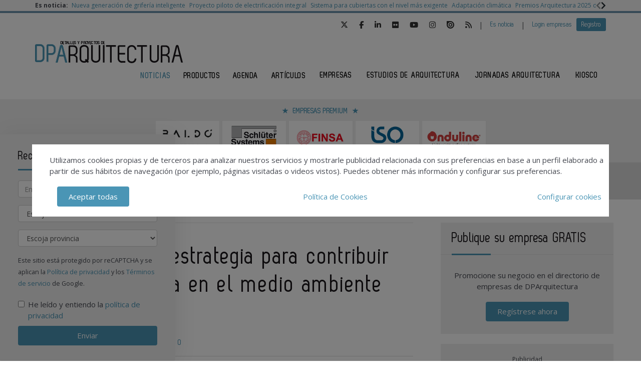

--- FILE ---
content_type: text/html; charset=UTF-8
request_url: https://www.dparquitectura.es/noticias/20191219/kingspan-medio-ambiente
body_size: 16599
content:
<!DOCTYPE html>
<html class="no-js" lang="es">
<head>
    <script async src="https://www.googletagmanager.com/gtag/js?id=UA-46025485-1"></script>
<script>
  window.dataLayer = window.dataLayer || [];
  function gtag(){dataLayer.push(arguments);}
  gtag('js', new Date());

  gtag('config', 'UA-46025485-1');
</script> 
<!-- Google tag (gtag.js) -->
<script async src="https://www.googletagmanager.com/gtag/js?id=G-78L9KKRLSE"></script>
<script>
  window.dataLayer = window.dataLayer || [];
  function gtag(){dataLayer.push(arguments);}
  gtag('js', new Date());

  gtag('config', 'G-78L9KKRLSE');
</script>    <!-- Google Tag Manager -->
<script>(function(w,d,s,l,i){w[l]=w[l]||[];w[l].push({'gtm.start':
            new Date().getTime(),event:'gtm.js'});var f=d.getElementsByTagName(s)[0],
        j=d.createElement(s),dl=l!='dataLayer'?'&l='+l:'';j.async=true;j.src=
        'https://www.googletagmanager.com/gtm.js?id='+i+dl;f.parentNode.insertBefore(j,f);
    })(window,document,'script','dataLayer','GTM-TG7QMLC');</script>
<!-- End Google Tag Manager -->    <meta charset="UTF-8">
    <meta http-equiv="X-UA-Compatible" content="ie=edge">
    <title>Kingspan fija una estrategia para contribuir de manera positiva en el medio ambiente para 2030 - DPArquitectura</title>
    <meta name="description" content="Kingspan ha fijado en el Acuerdo de París una estrategia para desempeñar su papel en la reducción de las emisiones de carbono en un 45% para 2030, y contribuir al logro de los Objetivos de Desarrollo Sostenible de la ONU.">
    <meta name="viewport" content="width=device-width, initial-scale=1.0">
    <link rel="canonical" href="https://www.dparquitectura.es/noticias/20191219/kingspan-medio-ambiente" />
        <link href="https://www.dparquitectura.es/media/imagenes/favicon.ico" rel="shortcut icon">
    <link href="https://fonts.googleapis.com/css?family=Open+Sans:300,400,600,700" rel="stylesheet">
	<link rel="stylesheet" href="https://cdnjs.cloudflare.com/ajax/libs/font-awesome/6.5.1/css/all.min.css">
    <link rel="stylesheet" href="https://maxcdn.bootstrapcdn.com/bootstrap/3.3.7/css/bootstrap.min.css" integrity="sha384-BVYiiSIFeK1dGmJRAkycuHAHRg32OmUcww7on3RYdg4Va+PmSTsz/K68vbdEjh4u" crossorigin="anonymous">
    <link href="https://code.jquery.com/ui/1.10.3/themes/smoothness/jquery-ui.css" rel="stylesheet" type="text/css">
    <link rel="stylesheet" href="https://www.dparquitectura.es/media/css/main.min.css?ver=20220406001">
    <link rel="stylesheet" href="https://www.dparquitectura.es/media/css/extra.css?ver=20260203150628">
    <!--Adsense código -->
    <script async custom-element="amp-ad" src="https://cdn.ampproject.org/v0/amp-ad-0.1.js"></script>
    <script src="https://www.dparquitectura.es/media/js/jquery-1.9.1.js"></script>
    <script src="https://www.dparquitectura.es/media/js/jquery-ui-1.10.3.js"></script>
    <script src="https://www.dparquitectura.es/media/js/jquery.cookie.js"></script>
    <script src="https://maxcdn.bootstrapcdn.com/bootstrap/3.3.7/js/bootstrap.min.js" integrity="sha384-Tc5IQib027qvyjSMfHjOMaLkfuWVxZxUPnCJA7l2mCWNIpG9mGCD8wGNIcPD7Txa" crossorigin="anonymous"></script>
    <script src="https://www.dparquitectura.es/media/js/bootstrap-multiselect.js"></script>
    <script src="https://www.dparquitectura.es/media/js/respond.min.js"></script> 	
    <script src="https://www.dparquitectura.es/media/js/slick/slick.min.js"></script>
    <script src="https://www.dparquitectura.es/media/js/jquery.validate.js"></script>
    <script src="https://www.dparquitectura.es/media/js/messages_es.js"></script>
    
        <script>var bannerpop = '';</script>
    <script src="https://www.google.com/recaptcha/api.js?render=6LdyxpYaAAAAAIttzrX9U3gpbapGQoN9XR4S66o0"></script>
    <script>
	var googletag = googletag || {};
		googletag.cmd = googletag.cmd || [];
	(function() {
		var gads = document.createElement('script');
		gads.async = true;
		gads.type = 'text/javascript';
		var useSSL = 'https:' == document.location.protocol;
		gads.src = (useSSL ? 'https:' : 'http:') +	'//www.googletagservices.com/tag/js/gpt.js';
		var node = document.getElementsByTagName('script')[0];
		node.parentNode.insertBefore(gads, node);
	})();

		


	function getPoblacionesDeProvincia(idprovincia,idpoblacion)
	{
		$.post('https://www.dparquitectura.es/ajax_provincias_poblaciones', 'idprovincia='+idprovincia+'&idpoblacion='+idpoblacion, function(data){

				if(data!='')
				{
					$('#form-registro #idpoblacion').html(data);
				}

		   });
	}

	function getSubcategoriasDeCategorias()
	{
		var categorias = [];
		var categorias_cont = [];
		$('#form-registro #categorias :selected').each(function(i, selected){
		  categorias[i] = $(selected).val();
		  categorias_cont[i] = $(this).clone();
		});


		// llamada AJAX
		$.post('https://www.dparquitectura.es/ajax_registro_categorias_subcategorias', 'categorias='+categorias+'&iddirectorio=', function(data){

			if(data!='')
			{
				$('#form-registro #subcategorias').html(data);
			}

	   });

	   $('#form-registro #categorias_contratadas').empty();
	   $.each(categorias_cont, function(index, value){
			$('#form-registro #categorias_contratadas').append($(this));
		});

	}

	function getProvinciasDeCategoria()
	{
		var categoria 		= $('#form_empresas #categoria').children(':selected').attr('id');
		var subcategoria 	= $('#form_empresas #subcategoria').children(':selected').attr('id');

		if(!subcategoria){
			subcategoria = 0;
		}

		// llamada AJAX
		$.post('https://www.dparquitectura.es/ajax_empresas_categorias_provincias', 'idcategoria='+categoria+'&idsubcategoria='+subcategoria, function(data){

			if(data!='')
			{
				$('#form_empresas #provincia').html(data);
			}

	   });
	}

	function adaptarCarrusel(ancho,carrusel,no_carrusel,total_premium)
	{
		if (ancho >= 1200 && total_premium > 3){
			// hay carrusel
			if(carrusel.hasClass('none')==true){
				carrusel.removeClass('none');
			}
			if(no_carrusel.hasClass('none')==false){
				no_carrusel.addClass('none');
			}
		}else if(ancho >= 1200 && total_premium <=3){
			// no carrusel
			if(no_carrusel.hasClass('none')==true){
				no_carrusel.removeClass('none');
			}
			if(carrusel.hasClass('none')==false){
				carrusel.addClass('none');
			}

		}else if(ancho < 1200 && ancho > 416 && total_premium > 2){
			// hay carrusel
			if(carrusel.hasClass('none')==true){
				carrusel.removeClass('none');
			}
			if(no_carrusel.hasClass('none')==false){
				no_carrusel.addClass('none');
			}
		}else if(ancho < 1200 && ancho > 416 && total_premium <=2){
			// no carrusel
			if(no_carrusel.hasClass('none')==true){
				no_carrusel.removeClass('none');
			}
			if(carrusel.hasClass('none')==false){
				carrusel.addClass('none');
			}
		}else if(ancho <= 416 && total_premium > 1){
			// hay carrusel
			if(carrusel.hasClass('none')==true){
				carrusel.removeClass('none');
			}
			if(no_carrusel.hasClass('none')==false){
				no_carrusel.addClass('none');
			}
		}else if(ancho <= 416 && total_premium <= 1){
			// no carrusel
			if(no_carrusel.hasClass('none')==true){
				no_carrusel.removeClass('none');
			}
			if(carrusel.hasClass('none')==false){
				carrusel.addClass('none');
			}
		}

	}

	function calcularAnchoWrapCarrusel(){
		var wrap_width = $('.showbiz-container li.sb-grey-skin div.mediaholder').width();
		var innerwrap = $('.showbiz-container .mediaholder_innerwrap');
		innerwrap.width(wrap_width);
	}

	function calcularAnchoWrapNoCarrusel(){
		var wrap_width = $('.no-carousel li.sb-grey-skin div.mediaholder').width();
		var innerwrap = $('.no-carousel .mediaholder_innerwrap');
		innerwrap.width(wrap_width);
	}

	$(document).ready(function(){

		$(window).scroll(function(){
		  var sticky = $('.fixed'),
		      scroll = $(window).scrollTop();

		  if (scroll >= 420) sticky.addClass('sticky');
		  else sticky.removeClass('sticky');
		});

		// COOKIE popup/configuracion
		$('#cookies-aceptar').click(function (e){
			e.preventDefault();
			$.cookie('aceptar_analiticas', '1', { expires: 365, path: '/' });
			$.cookie('aceptar_marketing', '1', { expires: 365, path: '/' });
			$.cookie('aceptar_rrss', '1', { expires: 365, path: '/' });
			$('#cookies-popup').slideUp('fast',function (){$('#cookies-popup').remove()});
			$('#cookies-popup-modal').slideUp('fast',function (){$('#cookies-popup-modal').remove()});
			//Reseteamos cookies de banner y newsletter y recargamos la página
			$.removeCookie('banner');
			$.removeCookie('newsletterok');
			location.reload();
		})

		$('#cookies-configurar').click(function (e){
			e.preventDefault();
			$('#cookies-configure-modal').show();
		})

		$('#cookies-configure-modal .close').click(function (e){
			e.preventDefault();
			$('#cookies-configure-modal').hide();
		})

		$('.cookies-configuration #all-cookies').click(function (){
			var checked = $(this).prop('checked');
			$('input#analytic-cookies').prop('checked',checked);
			$('input#marketing-cookies').prop('checked',checked);
			$('input#rrss-cookies').prop('checked',checked);
		})

		$('#cookies-configure-action').click(function (e){
			e.preventDefault();
			//Seteamos cookies segun preferencias
			var analytics = ($('input#analytic-cookies').prop('checked')) ? 1 : 0;
			var marketing = ($('input#marketing-cookies').prop('checked')) ? 1 : 0;
			var rrss = ($('input#rrss-cookies').prop('checked')) ? 1 : 0;
			var durationAnalytics = ($('input#analytic-cookies').prop('checked')) ? 365 : 7;
			var durationMarketing = ($('input#marketing-cookies').prop('checked')) ? 365 : 7;
			var durationRrss = ($('input#rrss-cookies').prop('checked')) ? 365 : 7;
			$.cookie('aceptar_analiticas', analytics, { expires: durationAnalytics, path: '/' });
			$.cookie('aceptar_marketing', marketing, { expires: durationMarketing, path: '/' });
			$.cookie('aceptar_rrss', rrss, { expires: durationRrss, path: '/' });
			//Quitamos las capas si es el modal y reseteamos cookies de banner y newsletter
			if(typeof $(this).parent().parent().parent().parent().parent('#cookies-configure-modal').html() !== 'undefined') {
				$('#cookies-configure').slideUp('fast',function (){$('#cookies-configure').remove()});
				$('#cookies-configure-modal').slideUp('fast',function (){$('#cookies-configure-modal').remove()});
				$('#cookies-popup').slideUp('fast',function (){$('#cookies-popup').remove()});
				$('#cookies-popup-modal').slideUp('fast',function (){$('#cookies-popup-modal').remove()});
				$.removeCookie('banner');
				$.removeCookie('newsletterok');
			}
			//Recargamos la página
			location.reload();
		})

		if( $.cookie('banner')!== 'ok' )
		{
			if(bannerpop!=='')
        	{
				setTimeout( function() {$('#banner_popup').modal().fadeIn();},1000);
				// añadimos cookie para saber si hay que mostrar el banner-popup
				$.cookie('banner', 'ok', { expires: 7, path: '/' });
			}
        }
        
		if( $.cookie('newsletterok')!== 'ok' )
		{
			setTimeout( function() {
                if($(window).width() > 767) {
                    $('#newsletter-popup').removeClass('hidden');
                }
            },500);
			// añadimos cookie para saber si hay que mostrar el banner-popup
			$.cookie('newsletterok', 'ok', { expires: 7, path: '/' });
        }        

		// NOTICIAS -> carousel
		if($('#myCarousel')){
			$('#myCarousel').carousel();
			$('.carousel-control.left').click(function() {
			  $('#myCarousel').carousel('prev');
			});

			$('.carousel-control.right').click(function() {
			  $('#myCarousel').carousel('next');
			});
		}


		if($('#myCarousel2')){
			$('#myCarousel2').carousel();
			$('.carousel-control.left').click(function() {
			  $('#myCarousel2').carousel('prev');
			});

			$('.carousel-control.right').click(function() {
			  $('#myCarousel2').carousel('next');
			});
		}

		// CONTACTO -> aviso legal

		if($('#myModal')){
			$('#myModal').modal({
				keyboard: false,
				show: false
			});
		}

		$('btn-cerrar-acceso').on('click',function(){
			window.location.href='https://www.dparquitectura.es/noticias/20191219/kingspan-medio-ambiente';
		});

		// validación de formularios

		$("#form-registro").click(function(){
			tinyMCE.triggerSave();
		});

		$("#form-registro").validate({
			rules: {
					repetir_contrasena: {
						equalTo: "#contrasena"
				}
			},
            submitHandler: function(form) {
			    grecaptcha.ready(function () {
                    grecaptcha.execute('6LdyxpYaAAAAAIttzrX9U3gpbapGQoN9XR4S66o0', {action: 'submit'}).then(function (token) {
                        $("#form-registro").find('input.g-recaptcha-response').val(token);
                        form.submit();
                    });
                });
            }
		});

		$("#form-login").validate({
            submitHandler: function(form) {
                grecaptcha.ready(function () {
                    grecaptcha.execute('6LdyxpYaAAAAAIttzrX9U3gpbapGQoN9XR4S66o0', {action: 'submit'}).then(function (token) {
                        $("#form-login").find('input.g-recaptcha-response').val(token);
                        form.submit();
                    });
                });
            }
        });
		$("#form-contacto").validate({
            submitHandler: function(form) {
                grecaptcha.ready(function () {
                    grecaptcha.execute('6LdyxpYaAAAAAIttzrX9U3gpbapGQoN9XR4S66o0', {action: 'submit'}).then(function (token) {
                        $("#form-contacto").find('input.g-recaptcha-response').val(token);
                        form.submit();
                    });
                });
            }
        });
		$("#form-olvido").validate({
            submitHandler: function(form) {
                grecaptcha.ready(function () {
                    grecaptcha.execute('6LdyxpYaAAAAAIttzrX9U3gpbapGQoN9XR4S66o0', {action: 'submit'}).then(function (token) {
                        $("#form-olvido").find('input.g-recaptcha-response').val(token);
                        form.submit();
                    });
                });
            }
        });
	    $("#form-acceso").validate({
            submitHandler: function(form) {
                grecaptcha.ready(function () {
                    grecaptcha.execute('6LdyxpYaAAAAAIttzrX9U3gpbapGQoN9XR4S66o0', {action: 'submit'}).then(function (token) {
                        $("#form-acceso").find('input.g-recaptcha-response').val(token);
                        form.submit();
                    });
                });
            }
        });
		$("#form-reactivar").validate({
			rules: {
					repetir_contrasena: {
						equalTo: "#contrasena"
				}
			},
            submitHandler: function(form) {
                grecaptcha.ready(function () {
                    grecaptcha.execute('6LdyxpYaAAAAAIttzrX9U3gpbapGQoN9XR4S66o0', {action: 'submit'}).then(function (token) {
                        $("#form-reactivar").find('input.g-recaptcha-response').val(token);
                        form.submit();
                    });
                });
            }
		});
		$("#form-empresa-contacto").validate({
            submitHandler: function(form) {
                grecaptcha.ready(function () {
                    grecaptcha.execute('6LdyxpYaAAAAAIttzrX9U3gpbapGQoN9XR4S66o0', {action: 'submit'}).then(function (token) {
                        $("#form-empresa-contacto").find('input.g-recaptcha-response').val(token);
                        form.submit();
                    });
                });
            }
        });
		$('#form-newsletter').validate({
			 submitHandler: function(form) {
                grecaptcha.ready(function () {
                    grecaptcha.execute('6LdyxpYaAAAAAIttzrX9U3gpbapGQoN9XR4S66o0', {action: 'submit'}).then(function (token) {
                        $("#form-newsletter").find('input.g-recaptcha-response').val(token);
                        var datos = $('#form-newsletter').serialize();
                        $.post('https://www.dparquitectura.es/newsletter_registro', datos, function(data){
                                if(data=='ok')
                                {
									                                    $('#mensaje').removeClass('hidden');
                                    $('#mensaje').html('La suscripción se ha realizado con éxito. Gracias por registrarse.');
                                    $('#form-newsletter')[0].reset();
                                }
                                else
                                {
                                    $('#error').removeClass('hidden');
                                    $('#error').html('Ha ocurrido un error al enviar su solicitud, disculpe las molestias.');
                                }
                        });
                    });
                });
			 }


		});
		$('#form-newsletter-sidebar').validate({
			submitHandler: function(form) {
                grecaptcha.ready(function () {
                    grecaptcha.execute('6LdyxpYaAAAAAIttzrX9U3gpbapGQoN9XR4S66o0', {action: 'submit'}).then(function (token) {
                        $("#form-newsletter-sidebar").find('input.g-recaptcha-response').val(token);
                        var datos = $('#form-newsletter-sidebar').serialize();
                        $.post('https://www.dparquitectura.es/newsletter_registro/sidebar', datos, function(data){
                            if(data=='ok') {
								                                $('#mensaje-sidebar').removeClass('hidden');
                                $('#mensaje-sidebar').html('La suscripción se ha realizado con éxito. Gracias por registrarse.');
                                $('#form-newsletter-sidebar')[0].reset();
                            } else {
                                $('#error-sidebar').removeClass('hidden');
                                $('#error-sidebar').html('Ha ocurrido un error al enviar su solicitud, disculpe las molestias.');
                            }
                        });
                    });
                });
			}
		});
		$('#form-newsletterp').validate({
			 submitHandler: function(form) {
                grecaptcha.ready(function () {
                    grecaptcha.execute('6LdyxpYaAAAAAIttzrX9U3gpbapGQoN9XR4S66o0', {action: 'submit'}).then(function (token) {
                        $("#form-newsletterp").find('input.g-recaptcha-response').val(token);
                        var datos = $('#form-newsletterp').serialize();
                        $.post('https://www.dparquitectura.es/newsletter_registro', datos, function(data){
                                console.log(datos);
                                console.log(data);
                                if(data=='ok')
                                {
									 
                                    $('#mensajep').removeClass('hidden');
                                    $('#mensajep').html('La suscripción se ha realizado con éxito. <br/>Gracias por registrarse.');
                                    $('#form-newsletterp')[0].reset();
                                }
                                else
                                {
                                    $('#errorp').removeClass('hidden');
                                    $('#errorp').html('Ha ocurrido un error al enviar su solicitud, <br/>disculpe las molestias.');
                                }
                        });
                    });
                });
			 }


		});

		// glosario, para desactivar el evento de la etiqueta 'a' cuando esté deshabilitada una letra
			$('ul.pager li.disabled a').click(function(event){
				event.preventDefault();
			});

		if( $('#form-registro #idpais').length >= 1 )
		{
			if( $('#form-registro #idpais').val() == 64 )
			{
				$('#div-provincia-poblacion').show();
				$('#div-provincia-poblacion #idprovincia').addClass('required');
				$('#div-provincia-poblacion #idpoblacion').addClass('required');
				$('#div-poblacion').hide();
				$('#div-poblacion #poblacion_importar').removeClass('required');
			}
			else
			{
				$('#div-poblacion').show();
				$('#div-poblacion #poblacion_importar').addClass('required');
				$('#div-provincia-poblacion').hide();
				$('#div-provincia-poblacion #idprovincia').removeClass('required');
				$('#div-provincia-poblacion #idpoblacion').removeClass('required');

			}
		}


		// DIRECTORIO -> selección de país
		$('#form-registro #idpais').change(function(){

			if( $(this).val() == 64 )
			{
				$('#div-provincia-poblacion').show();
				$('#div-provincia-poblacion #idprovincia').addClass('required');
				$('#div-provincia-poblacion #idpoblacion').addClass('required');
				$('#div-poblacion').hide();
				$('#div-poblacion #poblacion_importar').removeClass('required');
			}
			else
			{
				$('#div-poblacion').show();
				$('#div-poblacion #poblacion_importar').addClass('required');
				$('#div-provincia-poblacion').hide();
				$('#div-provincia-poblacion #idprovincia').removeClass('required');
				$('#div-provincia-poblacion #idpoblacion').removeClass('required');

			}
		});


		// DIRECTORIO -> relación categorias / subcategorias
		$('#form_empresas #categoria').change(function(){

			var idcategoria = $(this).children(':selected').attr('id');
			// llamada AJAX
			$.post('https://www.dparquitectura.es/ajax_empresas_categorias_subcategorias', 'idcategoria='+idcategoria, function(data){

				if(data!='')
				{
					$('#form_empresas #subcategoria').html(data);
				}

		   });

   			getProvinciasDeCategoria();
		});

		$('#form_empresas #subcategoria').change(function(){
			getProvinciasDeCategoria();
		});

		// BUSCADOR DIRECTORIO
		$('#form_empresas').submit(function(event){
			event.preventDefault();

			var categoria 		= $('#form_empresas #categoria').val();
			var subcategoria 	= $('#form_empresas #subcategoria').val();
			var provincia 		= $('#form_empresas #provincia').val();
			var palabra_clave 	= $('#form_empresas #palabra_clave').val();
			var url 			= 'https://www.dparquitectura.es/empresas';

			if(categoria!='')
			{

				if(subcategoria!='')
				{
					url+= '/s/'+subcategoria;
				}
				else
				{
					url+= '/c/'+categoria;
				}

				if(provincia!='')
				{
					url+='-'+provincia;
				}
			}
			else if(provincia!='')
			{
				url+= '/p/'+provincia;
			}

			if(palabra_clave!='')
			{
				url+= '?b='+palabra_clave;
			}

			location.href=url;

		});

		// DIRECTORIO carrusel resize
		if($('.showbiz-container')){
			var ancho = $(window).width();
			var carrusel = $('.showbiz-container');
			var no_carrusel = $('.no-carousel');
			var total_premium = $('#total_premium').val();

			adaptarCarrusel(ancho,carrusel,no_carrusel,total_premium);
			calcularAnchoWrapCarrusel();
			calcularAnchoWrapNoCarrusel();

			$(window).resize(function(){
				var ancho = $(window).width();
				adaptarCarrusel(ancho,carrusel,no_carrusel,total_premium);
				calcularAnchoWrapCarrusel();
				calcularAnchoWrapNoCarrusel();
			});
		}

		// EVENTOS
		$('.desplegable').click(function(event){
			event.preventDefault();
			var id = $(this).attr('id');
			if($(this).hasClass('plus')==true)
			{
				$(this).removeClass('plus');
				$(this).addClass('minus');
			}
			else
			{
				$(this).removeClass('minus');
				$(this).addClass('plus');
			}
			$('#'+id+'-eventos').toggle();

		});


		// REGISTRO FORMULARIO -> provincias / poblaciones
		$('#form-registro #idprovincia').change(function(){
			var idprovincia = $(this).children(':selected').val();
			// llamada AJAX
			getPoblacionesDeProvincia(idprovincia,'');


		});

		if($('#form-registro #idprovincia').length>=1 &&  $('#idprovincia').children(':selected').val()!=''){
			var idprovincia = $('#idprovincia').children(':selected').val();

			getPoblacionesDeProvincia(idprovincia,'');

		}

		// REGISTRO FORMULARIO -> catálogos
		$('#nuevo-catalogo').click(function(event){
			event.preventDefault();
			var i = $('.catalogo').length;
			var x = i + 1;
			$('#capa-catalogo').append('<div class="controls catalogo"><input type="file" id="documento-'+x+'" class="" name="documento-'+x+'" value=""></div>');
		});

		// REGISTRO FORMULARIO -> relación categorias / subcategorias
		$('#form-registro #categorias').click(function(){
			getSubcategoriasDeCategorias();
		});

		if($('#categorias').length>=1 && $('#categorias').children(':selected').val()!=''){
			getSubcategoriasDeCategorias();

		}

		// REGISTRO FORMULARIO -> fechas desde - hasta
		 $( "#fecha_inicio_premium" ).datepicker({
			 	showOn: "button",
				buttonImage: "https://www.dparquitectura.es/media/imagenes/gestor/cal-grey.gif",
				defaultDate: "+1w",
				changeMonth: true,
				numberOfMonths: 2,
				buttonImageOnly: true,
				dateFormat:"dd-mm-yy",
				dayNamesMin: ["Lu","Ma","Mi","Ju","Vi","Sa","Do"],
				monthNames: ["Enero","Febrero","Marzo","Abril","Mayo","Junio","Julio","Agosto","Septiembre","Octubre","Noviembre","Diciembre"],
				onClose: function( selectedDate ) {
					$( "#fecha_fin_premium" ).datepicker( "option", "minDate", selectedDate );
				}
			});

		$( "#fecha_fin_premium" ).datepicker({
				showOn: "button",
				buttonImage: "https://www.dparquitectura.es/media/imagenes/gestor/cal-grey.gif",
				defaultDate: "+1w",
				changeMonth: true,
				buttonImageOnly: true,
				dateFormat:"dd-mm-yy",
				dayNamesMin: ["Lu","Ma","Mi","Ju","Vi","Sa","Do"],
				monthNames: ["Enero","Febrero","Marzo","Abril","Mayo","Junio","Julio","Agosto","Septiembre","Octubre","Noviembre","Diciembre"],
				numberOfMonths: 2,
				onClose: function( selectedDate ) {
					$( "#fecha_inicio_premium" ).datepicker( "option", "maxDate", selectedDate );
				}
			});

		// REGISTRO FORMULARIO -> logotipo
		$('#eliminar-imagen').click(function(event){
			event.preventDefault();
			var imagen = $(this).attr('name');
			var id 		= '';
			$.post('https://www.dparquitectura.es/ajax_eliminar_imagen', 'imagen='+imagen+'&id='+id, function(data){

					if(data=='ok')
					{
						location.href='https://www.dparquitectura.es/noticias/20191219/kingspan-medio-ambiente';
					}

			   });
		});

		// REGISTRO FORMULARIO -> documentos
		$('.eliminar-documento').click(function(event){
			event.preventDefault();
			var documento 	= $(this).attr('name');
			var id			= $(this).attr('id');
			$.post('https://www.dparquitectura.es/ajax_eliminar_documento', 'documento='+documento+'&id='+id, function(data){

					if(data=='ok')
					{
						location.href='https://www.dparquitectura.es/noticias/20191219/kingspan-medio-ambiente';
					}

			   });
		});

		// REGISTRO FORMULARIO -> tags
		if($('#tags').length>=1 && $('#tags').val()!='')
		{
			var iddirectorio = '';
			$.post('https://www.dparquitectura.es/ajax_tags_contratados', 'tags='+$('#tags').val()+'&iddirectorio='+iddirectorio, function(data){

						if(data!='')
						{
							$('#form-registro #tags_contratados').empty();
							$('#form-registro #tags_contratados').html(data);
						}

				   });
		}

		function split( val ) {
			return val.split( /;\s*/ );
		}

		function extractLast( term ) {
			return split( term ).pop();
		}

		var campo = "";
		$( ".autocomplete" )
			// don't navigate away from the field on tab when selecting an item
			.bind( "keydown", function( event ) {
				campo = $(this).attr('id');
				if ( event.keyCode === $.ui.keyCode.TAB &&
					$( this ).data( "ui-autocomplete" ).menu.active ) {
					event.preventDefault();
				}

			})
			.autocomplete({
				minLength: 0,
				source: function( request, response ) {
					$.post('https://www.dparquitectura.es/ajax_tags', 'campo='+campo,
				   function(data){
					   var availableTags = eval('('+data+')');
					   // delegate back to autocomplete, but extract the last term
					response( $.ui.autocomplete.filter(
						availableTags, extractLast( request.term ) ) );
				   });

				},
				focus: function() {
					// prevent value inserted on focus
					return false;
				},
				select: function( event, ui ) {
					var terms = split( this.value );
					// remove the current input
					terms.pop();
					// add the selected item
					terms.push( ui.item.value );
					// add placeholder to get the comma-and-space at the end
					terms.push( "" );
					this.value = terms.join( "; " );

					$.post('https://www.dparquitectura.es/ajax_tags_contratados', 'tags='+$('#tags').val(), function(data){

						if(data!='')
						{
							$('#form-registro #tags_contratados').empty();
							$('#form-registro #tags_contratados').html(data);
						}

				   });

					return false;
				}
			});

        $('.slider-default').slick()

		$('.slider-premium-top').slick({
            dots: false,
            infinite: true,
            autoplay:true,
            slidesToShow: 8,
            slidesToScroll: 1,
            responsive: [
            {
              breakpoint: 992,
              settings: {
                slidesToShow: 6,
                slidesToScroll: 1,
              }
            },
            {
              breakpoint: 600,
              settings: {
                slidesToShow: 4,
                slidesToScroll: 1
              }
            }
            ]
        });

        $('.slider-premium').slick({
            dots: false,
            infinite: true,
			autoplay:true,
            slidesToShow: 4,
            slidesToScroll: 1,
            responsive: [
            {
              breakpoint: 992,
              settings: {
                slidesToShow: 3,
                slidesToScroll: 1,
              }
            },
            {
              breakpoint: 600,
              settings: {
                slidesToShow: 2,
                slidesToScroll: 1
              }
            }
            ]
        });
        

	}); // document.ready

</script>
    <meta property="og:url" content="https://www.dparquitectura.es/noticias/20191219/kingspan-medio-ambiente" />
    <meta property="og:title" content="Kingspan fija una estrategia para contribuir de manera positiva en el medio ambiente para 2030 - DPArquitectura" />
    <meta property="og:description" content="Kingspan ha fijado en el Acuerdo de París una estrategia para desempeñar su papel en la reducción de las emisiones de carbono en un 45% para 2030, y contribuir al logro de los Objetivos de Desarrollo Sostenible de la ONU." />
    
    <meta name="twitter:card" content="summary_large_image"/>
    <meta name="twitter:site" content="@dparquitectura"/>
    <meta name="twitter:creator" content="@dparquitectura"/>
    <meta name="twitter:title" content="Kingspan fija una estrategia para contribuir de manera positiva en el medio ambiente para 2030 - DPArquitectura"/>
    <meta name="twitter:description" content="Kingspan ha fijado en el Acuerdo de París una estrategia para desempeñar su papel en la reducción de las emisiones de carbono en un 45% para 2030, y contribuir al logro de los Objetivos de Desarrollo Sostenible de la ONU."/>
    
</head>
<body>
<!-- Google Tag Manager (noscript) -->
<noscript><iframe src="https://www.googletagmanager.com/ns.html?id=GTM-TG7QMLC"
                  height="0" width="0" style="display:none;visibility:hidden"></iframe></noscript>
<!-- End Google Tag Manager (noscript) --><div class="top-news">
    <div class="container-fluid container-1170">
        <div class="row">
            <div class="col-xs-12 d-flex flex-wrap">
                <div class="col-auto d-flex align-items-center"><strong>Es noticia:&nbsp;</strong></div>
                <div class="col" style="overflow:hidden">
                    <div class="slider-default slider-topnews align-items-center" data-slick='{
                        "swipeToSlide": true,
                        "draggable": true,
                        "infinite": false,
                        "variableWidth": true,
                        "prevArrow": "<button type=\"button\" class=\"slick-prev\"><svg aria-hidden=\"true\" focusable=\"false\" role=\"img\" xmlns=\"http://www.w3.org/2000/svg\" viewBox=\"0 0 320 512\"><path fill=\"currentColor\" d=\"M34.52 239.03L228.87 44.69c9.37-9.37 24.57-9.37 33.94 0l22.67 22.67c9.36 9.36 9.37 24.52.04 33.9L131.49 256l154.02 154.75c9.34 9.38 9.32 24.54-.04 33.9l-22.67 22.67c-9.37 9.37-24.57 9.37-33.94 0L34.52 272.97c-9.37-9.37-9.37-24.57 0-33.94z\"></path></svg></button>",
                        "nextArrow": "<button type=\"button\" class=\"slick-next \"><svg aria-hidden=\"true\" focusable=\"false\" role=\"img\" xmlns=\"http://www.w3.org/2000/svg\" viewBox=\"0 0 320 512\"><path fill=\"currentColor\" d=\"M285.476 272.971L91.132 467.314c-9.373 9.373-24.569 9.373-33.941 0l-22.667-22.667c-9.357-9.357-9.375-24.522-.04-33.901L188.505 256 34.484 101.255c-9.335-9.379-9.317-24.544.04-33.901l22.667-22.667c9.373-9.373 24.569-9.373 33.941 0L285.475 239.03c9.373 9.372 9.373 24.568.001 33.941z\"></path></svg></button>"
                    }'>
                                                <li><a href="https://www.dparquitectura.es/productos/20250728/ramon-soler-ducha-inteligente" title="Nueva generación de grifería inteligente">Nueva generación de grifería inteligente</a></li>
                                                <li><a href="https://www.dparquitectura.es/noticias/20250804/proyecto-electrificacion-integral-autoconsumo-neinor-homes-iberdrola" title=" Proyecto piloto de electrificación integral"> Proyecto piloto de electrificación integral</a></li>
                                                <li><a href="https://www.dparquitectura.es/productos/20250718/sika-huurre-sistema-cubiertas-seguro-contra-fuego-dpa" title=" Sistema para cubiertas con el nivel más exigente"> Sistema para cubiertas con el nivel más exigente</a></li>
                                                <li><a href="https://www.dparquitectura.es/noticias/20250804/adaptacion-climatica-sector-construccion" title="Adaptación climática">Adaptación climática</a></li>
                                                <li><a href="https://www.dparquitectura.es/noticias/20250805/premios-arquitectura-2025-cscae" title="Premios Arquitectura 2025 del Cscae">Premios Arquitectura 2025 del Cscae</a></li>
                                            </div>
                </div>
            </div>
        </div>
    </div>
</div>
<header id="header">
    <div class="navbar">
        <div class="top-menu">
            <div class="container-fluid">
                <div class="top-menu-container">
                    <ul class="social-top">
                        <li><a href="https://twitter.com/dparquitectura" target="_blank" title="Twitter"><i class="fab fa-x-twitter"></i></a></li>
                        <li><a href="https://www.facebook.com/IC.DPA.PIEDRAA" target="_blank" title="Facebook"><i class="fab fa-facebook-f"></i></a></li>
                        <li><a href="https://www.linkedin.com/showcase/infoconstruccion-dparquitectura" target="_blank" title="Linkedin"><i class="fab fa-linkedin-in"></i></a></li>
                        <li><a href="http://www.flickr.com/photos/infoedita/collections/72157637835237376/" target="_blank" title="Flickr"><i class="fab fa-flickr"></i></a></li>
                        <li><a href="http://www.youtube.com/playlist?list=PL-mDQh2rH_G7sZP4FI3Re03Ca_cHTyRiD" target="_blank" title="Youtube"><i class="fab fa-youtube"></i></a></li>
                        <li><a href="https://www.instagram.com/dpa.infoconstruccion/" target="_blank" title="Instagram"><i class="fab fa-instagram"></i></a></li>
                        <li>
                            <a href="http://issuu.com/infoedita" target="_blank" title="Issuu" class="d-flex align-items-center">
                                <svg width="15" height="15">
                                    <path d="M7.6 3.7c-2.1 0-3.8 1.7-3.8 3.7 0 2.1 1.7 3.8 3.7 3.8 2.1 0 3.8-1.7 3.8-3.7S9.7 3.7 7.6 3.7zm-.1 5.7c-1.1 0-1.9-.9-1.9-1.9 0-1.1.9-1.9 1.9-1.9 1.1 0 1.9.9 1.9 1.9 0 1.1-.8 1.9-1.9 1.9z" class="st0"/>
                                    <path d="M7.5 0H.6C.3 0 0 .3 0 .6v6.9C0 11.6 3.4 15 7.5 15S15 11.6 15 7.5 11.6 0 7.5 0zM2.3 7.4c0-2.9 2.4-5.2 5.3-5.2s5.2 2.4 5.2 5.3-2.4 5.2-5.3 5.2c-2.9-.1-5.2-2.4-5.2-5.3z" class="st0"/>
                                </svg>
                            </a>
                        </li>
                        <li><a href="https://www.dparquitectura.es/rss-noticias" type="application/rss+xml" target="_blank" title="Rss"><i class="fa fa-rss"></i></a></li>
                    </ul>
                    <div class="nav-social-dropdown dropdown">
                        <a class="dropdown-toggle" id="dLabel" role="button" data-toggle="dropdown" data-target="#" href="#" title="Redes Sociales">Redes Sociales <b class="caret"></b></a>
                        <ul class="dropdown-menu" role="menu" aria-labelledby="dLabel">
                            <li><a href="https://twitter.com/dparquitectura" target="_blank" title="Twitter">Twitter</a></li>
                            <li><a href="https://www.facebook.com/IC.DPA.PIEDRAA" target="_blank" title="Facebook">Facebook</a></li>
                            <li><a href="https://www.linkedin.com/showcase/infoconstruccion-dparquitectura" target="_blank" title="Linkedin">Linkedin</a></li>
                            <li><a href="http://www.flickr.com/photos/infoedita/collections/72157637835237376/" target="_blank" title="Flickr">Flickr</a></li>
                            <li><a href="http://www.youtube.com/playlist?list=PL-mDQh2rH_G7sZP4FI3Re03Ca_cHTyRiD" target="_blank" title="Youtube">Youtube</a></li>
                            <li><a href="http://issuu.com/infoedita" target="_blank" title="Issuu">Issuu</a></li>
                            <li><a href="https://www.dparquitectura.es/rss-noticias" type="application/rss+xml" target="_blank" title="Rss">Rss</a></li>
                        </ul>
                    </div>
                    <ul class="registro-top">
                        <li class="hidden-xs"><span class="divider">|</span></li>
                        <li><a href="https://www.dparquitectura.es/es-noticia" title="Es noticia">Es noticia</a></li>
                        <li class="hidden-xs"><span class="divider">|</span></li>
                                                <li><a href="https://www.dparquitectura.es/login" title="Login empresas" rel="nofollow">Login empresas</a></li>
                        <li><a href="https://www.dparquitectura.es/registro" class="bt-registro" title="Registro" rel="nofollow">Registro</a></li>
                                  
                    </ul>            
      	        </div>
            </div>
        </div>
        <div class="main-menu">
            <div class="container-fluid">
                <div class="navbar-header">
                    <div class="navbar-brand">
                        <a href="https://www.dparquitectura.es/" title="DPArquitectura"><img src="https://www.dparquitectura.es/media/imagenes/logo.png" width="296" height="44" alt="DPArquitectura" class="logo"></a>
                    </div>
                    <button data-target=".navbar-collapse" data-toggle="collapse" class="navbar-toggle collapsed" type="button">
                        <span class="icon-bar"></span>
                        <span class="icon-bar"></span>
                        <span class="icon-bar"></span>
                    </button>
                                                        </div>
                <div class="navbar-collapse collapse">
                    <nav>
                        <ul class="nav navbar-nav navbar-right">
                            <li class="nav__li active">
								<div class="d-flex align-items-center">
									<a href="https://www.dparquitectura.es/noticias" title="Noticias" class="navlink">Noticias</a>
																		<button class="btn-reset btn-nav collapsed" type="button" data-toggle="collapse" data-target="#collapseNews" aria-expanded="false" aria-controls="collapseNews"><i class="fa fa-chevron-down"></i></button>
																	</div>
																<div class="collapse nav-collapse" id="collapseNews">
  									<div>
										<ul>
																						<li>
												<a href="https://www.dparquitectura.es/noticias/obras" title="Obras" class="navlink-1">Obras</a>
											</li>
																						<li>
												<a href="https://www.dparquitectura.es/noticias/proyectos" title="Proyectos" class="navlink-1">Proyectos</a>
											</li>
																						<li>
												<a href="https://www.dparquitectura.es/noticias/detalles" title="Detalles" class="navlink-1">Detalles</a>
											</li>
																						<li>
												<a href="https://www.dparquitectura.es/noticias/licitaciones" title="Licitaciones" class="navlink-1">Licitaciones</a>
											</li>
																					</ul>
  									</div>
								</div>
															</li>
                            <li class="nav__li">
								<div class="d-flex align-items-center">
									<a href="https://www.dparquitectura.es/productos" title="Productos" class="navlink">Productos</a>
																		<button class="btn-reset btn-nav collapsed" type="button" data-toggle="collapse" data-target="#collapseProducts" aria-expanded="false" aria-controls="collapseProducts"><i class="fa fa-chevron-down"></i></button>
																	</div>
																<div class="collapse nav-collapse" id="collapseProducts">
  									<div>
										<ul>
																						<li>
												<a href="https://www.dparquitectura.es/productos/arquitectura" title="Arquitectura" class="navlink-1">Arquitectura</a>
											</li>
																					</ul>
  									</div>
								</div>
															</li>
                            <li class="nav__li">
								<div class="d-flex align-items-center">
									<a href="https://www.dparquitectura.es/eventos" title="Agenda" class="navlink">Agenda</a>
																		<button class="btn-reset btn-nav collapsed" type="button" data-toggle="collapse" data-target="#collapseAgenda" aria-expanded="false" aria-controls="collapseAgenda"><i class="fa fa-chevron-down"></i></button>
																	</div>
																<div class="collapse nav-collapse" id="collapseAgenda">
  									<div>
										<ul>
																						<li>
												<a href="https://www.dparquitectura.es/eventos/ferias-arquitectura" title="Ferias" class="navlink-1">Ferias</a>
											</li>
																						<li>
												<a href="https://www.dparquitectura.es/eventos/webinars" title="webinars" class="navlink-1">webinars</a>
											</li>
																						<li>
												<a href="https://www.dparquitectura.es/eventos/congresos-arquitectura" title="Congresos" class="navlink-1">Congresos</a>
											</li>
																						<li>
												<a href="https://www.dparquitectura.es/eventos/jornadas" title="Jornadas Construcción - DPA Fórum" class="navlink-1">Jornadas Construcción - DPA Fórum</a>
											</li>
																						<li>
												<a href="https://www.dparquitectura.es/eventos/cursos-masters" title="cursos y masters" class="navlink-1">cursos y masters</a>
											</li>
																						<li>
												<a href="https://www.dparquitectura.es/eventos/licitaciones-publicas" title="Licitaciones Públicas" class="navlink-1">Licitaciones Públicas</a>
											</li>
																					</ul>
  									</div>
								</div>
															</li>
                            <li class="nav__li">
								<div class="d-flex align-items-center">
									<a href="https://www.dparquitectura.es/articulos" title="Artículos" class="navlink">Artículos</a>
																		<button class="btn-reset btn-nav collapsed" type="button" data-toggle="collapse" data-target="#collapseArticles" aria-expanded="false" aria-controls="collapseArticles"><i class="fa fa-chevron-down"></i></button>
																	</div>
																<div class="collapse nav-collapse" id="collapseArticles">
  									<div>
										<ul>
																						<li>
												<a href="https://www.dparquitectura.es/articulos/articulos-tecnicos" title="Artículos técnicos " class="navlink-1">Artículos técnicos </a>
											</li>
																						<li>
												<a href="https://www.dparquitectura.es/articulos/soluciones" title="Soluciones" class="navlink-1">Soluciones</a>
											</li>
																					</ul>
  									</div>
								</div>
															</li>
                            <li class="nav__li">
								<a href="https://www.dparquitectura.es/empresas" title="Empresas" class="navlink">Empresas</a>
							</li>
                                                        <li class="nav__li"><a href="https://www.dparquitectura.es/empresas/c/estudios-arquitectura" title="ESTUDIOS DE ARQUITECTURA" class="navlink">ESTUDIOS DE ARQUITECTURA</a></li>
                                                                                    <li class="nav__li"><a href="https://eventos.infoconstruccion.es" title="Jornadas arquitectura" class="navlink">Jornadas arquitectura</a></li>
                                                        <li class="nav__li"><a href="https://www.dparquitectura.es/kiosco" title="Kiosco" class="navlink">Kiosco</a></li>
                        </ul>
                    </nav>
                </div>
            </div>
        </div>
    </div>
</header><div class="hidden-xs">
    <div class="empresas-premium-top">
  <div class="container">
    <div class="row">
      <div class="col-md-12">
        <div class="header-premium">
            <p class="p-premium"><span><i class="glyphicon glyphicon-star icon-white"></i> Empresas Premium <i class="glyphicon glyphicon-star icon-white"></i> </span></p>
        </div>
      </div>
      <div class="col-md-12">
        <div class="body-premium">
          <ul class="slider-premium-top slick">
                                <li class="slick-slide">
                      <a href="https://www.dparquitectura.es/empresas/baldo-arquitectura" title="Baldó Arquitectura">
                          <img src="https://www.dparquitectura.es/media/uploads/directorio/thumbs/CMYK_Baldo-positivo.jpg" class="img-responsive" alt="Baldó Arquitectura">
                      </a>
                  </li>
                                <li class="slick-slide">
                      <a href="https://www.dparquitectura.es/empresas/schluter-systems-sl" title="Schlüter Systems, S.L.">
                          <img src="https://www.dparquitectura.es/media/uploads/directorio/thumbs/logo_schluter.jpg" class="img-responsive" alt="Schlüter Systems, S.L.">
                      </a>
                  </li>
                                <li class="slick-slide">
                      <a href="https://www.dparquitectura.es/empresas/finsa-madera-derivados" title="FINSA">
                          <img src="https://www.dparquitectura.es/media/uploads/directorio/thumbs/finsa.jpg" class="img-responsive" alt="FINSA">
                      </a>
                  </li>
                                <li class="slick-slide">
                      <a href="https://www.dparquitectura.es/empresas/iso-chemie" title="ISO-Chemie">
                          <img src="https://www.dparquitectura.es/media/uploads/directorio/thumbs/iso_chemie3.png" class="img-responsive" alt="ISO-Chemie">
                      </a>
                  </li>
                                <li class="slick-slide">
                      <a href="https://www.dparquitectura.es/empresas/onduline" title="ONDULINE">
                          <img src="https://www.dparquitectura.es/media/uploads/directorio/thumbs/onduline.jpg" class="img-responsive" alt="ONDULINE">
                      </a>
                  </li>
                        </ul>
        </div>
      </div>
    </div>
  </div>
</div>
<div id="breadcrumb">
	<div class="container">
        <div class="row">
            <div class="col-md-8">
                <ul class="breadcrumb">
                    	
                                        <li  class="active" >
                                                <a href="https://www.dparquitectura.es/" title="Home">
                                                Home                                                </a>
                                            </li>	
                                        <li  class="active" >
                                                <a href="https://www.dparquitectura.es/noticias" title="Noticias">
                                                Noticias                                                </a>
                                            </li>	
                                        <li  class="active" >
                                                <a href="https://www.dparquitectura.es/noticias/detalles" title="Detalles">
                                                Detalles                                                </a>
                                            </li>	
                                        <li  class="active" >
                                                Kingspan fija una estrategia para contribuir de manera positiva en el medio ambiente para 2030                                            </li>	
                                                        </ul>
            </div>
            <div class="col-md-4">
                <form class="form-search" id="form-buscador" name="form-buscador" method="get" action="https://www.dparquitectura.es/busqueda">
                    <div class="search">
                        <input type="text" name="search" id="search" class="form-control" placeholder="Buscar en el site...">
                        <button type="submit" class="bt-search"><i class="fa fa-search"></i></button>
                    </div>
                </form>
            </div>
        </div>
    </div>
</div></div>
<div class="container-fluid">
	<div class="row">
		<div class="col-md-2 fixed hidden-xs">
					</div>
		<div class="col-sm-12 col-md-8 max-width">
			<div class="row container-max-width">
                <section id="noticias-detalle" class="col-md-8 main">
                        
                                        
                    <div class="divider-dotted"></div>

                                            
                                        <div class="page-header page-header-news"><h1>Kingspan fija una estrategia para contribuir de manera positiva en el medio ambiente para 2030</h1></div>

                    <div class="meta">
                                                                        por DPArquitectura                                
                                                <span class="fecha-noticia"><i class="fa fa-calendar-o"></i> 19 de diciembre, 2019</span>
                                
                                                <span class="categoria-noticia-int hidden-xs" title="Detalles"><i class="fa fa-bookmark"></i> Detalles</span>
                                
                                                <div class="hidden-xs">
                            <i class="fa fa-wechat"></i><a href="https://www.dparquitectura.es/noticias/20191219/kingspan-medio-ambiente#disqus_thread" class="comments-2" title="comentarios">comentarios</a>
                        </div>
                                
                                            </div>
                        
                                        <a onClick="history.go(-1)" class="bt-back pull-right">&lt; Volver</a>
                    <div class="clearfix"></div>
                        
                                        <div class="entradilla"><p><strong>Kingspan</strong> ha fijado en el <strong>Acuerdo de Par&iacute;s</strong> una estrategia para desempe&ntilde;ar su papel en la <strong>reducci&oacute;n de las emisiones de carbono</strong> en un 45% para 2030, y contribuir al logro de los <strong>Objetivos de Desarrollo Sostenible de la ONU</strong>.</p></div>

                                                                
                                        <div class="cuerpo"><p>La estrategia <strong>Planet Passionate</strong> se compone de 12 objetivos y aborda el impacto de las operaciones comerciales y la fabricaci&oacute;n de la empresa en sus cuatro &aacute;reas de energ&iacute;a, carbono, circularidad y agua, con compromisos que incluyen:</p>
<ul>
<li><strong>Energ&iacute;a</strong>: alimentar el 60% de todas las operaciones a partir de energ&iacute;a renovable con un m&iacute;nimo del 20% generada en los centros de fabricaci&oacute;n</li>
<li><strong>Carbono</strong>: lograr una fabricaci&oacute;n neta de cero carbono y una reducci&oacute;n del 50% en la intensidad de emisi&oacute;n de CO2 de los principales socios de suministro</li>
<li><strong>Circularidad</strong>: reciclaje creativo de 1.000 millones de botellas de PET al a&ntilde;o para convertirlas en productos de aislamiento</li>
<li><strong>Agua: </strong>aprovechamiento de 100 millones de litros de agua de uso a partir del agua</li>
</ul>
<p>La empresa, tambi&eacute;n, ha anunciado hoy su adhesi&oacute;n a la<strong> Econom&iacute;a Circular 100</strong> (CE100) de la <strong>Fundaci&oacute;n Ellen Macarthur</strong>.</p>
<p>Los objetivos <strong>Planet Passionate de Kingspan</strong> est&aacute;n dise&ntilde;ados para contribuir a la combinaci&oacute;n mundial de energ&iacute;a renovable, reducir las emisiones de carbono, desviar los residuos de los vertederos, conservar el agua, proporcionar soluciones de reciclaje creativo (upcycling) para residuos pl&aacute;sticos, ayudar a limpiar los oc&eacute;anos del mundo y proteger la biodiversidad.</p></div>
                        
                                                                
                                        
                                            
                                                            <div class="divider-dotted"></div>
                    <div class="tags">
                        <span class="tag-text">Tags:</span>
                        <ul class="list-unstyled">
                                                        <li><a href="https://www.dparquitectura.es/tags/energias-renovables" title="Energías renovables">Energías renovables</a></li>
                                                        <li><a href="https://www.dparquitectura.es/tags/proyectos-sostenibles" title="proyectos sostenibles">proyectos sostenibles</a></li>
                                                        <li><a href="https://www.dparquitectura.es/tags/sostenibilidad" title="sostenibilidad">sostenibilidad</a></li>
                                                    </ul>
                    </div>
                                        <div class="divider-dotted"></div>
                        
                                                            <div class="divider-dotted"></div>
                                    
                                                            <h2>Noticias relacionadas</h2>
                    <div class="row">
                        <div class="col-xs-12">
                                                        <article class="row evento">
                                                                <div class="col-xs-12 col-sm-4">
                                    <div class="evento__img">
                                        <a href="https://www.dparquitectura.es/noticias/20260203/espacio-lounge-red-camuflaje" title="Claves arquitectónicas para crear un espacio lounge con red de camuflaje en terrazas y jardines"><img src="https://www.dparquitectura.es/media/uploads/noticias/Espacio_lounge_Red_Camuflaje_-_DPArquitectura.jpg" alt="Claves arquitectónicas para crear un espacio lounge con red de camuflaje en terrazas y jardines" class="img-responsive"></a>
                                        <div class="hover-img">
                                            <a href="https://www.dparquitectura.es/noticias/20260203/espacio-lounge-red-camuflaje" title="Claves arquitectónicas para crear un espacio lounge con red de camuflaje en terrazas y jardines"><div class="linkicon"><i class="fa fa-link"></i></div></a>
                                        </div>
                                    </div>
                                </div>
                                                        
                                <div class="col-xs-12 col-sm-8">
                                    <div class="evento__content">
                                        <div class="evento__content__in">
                                            <a href="https://www.dparquitectura.es/noticias/20260203/espacio-lounge-red-camuflaje" title="Claves arquitectónicas para crear un espacio lounge con red de camuflaje en terrazas y jardines"><h3>Claves arquitectónicas para crear un espacio lounge con red de camuflaje en terrazas y jardines</h3></a>                                    <div class="date">
                                                <i class="fa fa-calendar-o"></i> <span>2026-02-03</span>
                                            </div>
                                        </div>
                                    </div>
                                </div>
                            </article>
                                                        <article class="row evento">
                                                                <div class="col-xs-12 col-sm-4">
                                    <div class="evento__img">
                                        <a href="https://www.dparquitectura.es/noticias/20260203/webinar-cebe-soleras" title="Webinar técnico gratuito sobre soleras y cubiertas planas con cámara aislada y el Sistema GAP"><img src="https://www.dparquitectura.es/media/uploads/noticias/Webinar_Cebe_Soleras_-_Tecnoinstalacion.jpg" alt="Webinar técnico gratuito sobre soleras y cubiertas planas con cámara aislada y el Sistema GAP" class="img-responsive"></a>
                                        <div class="hover-img">
                                            <a href="https://www.dparquitectura.es/noticias/20260203/webinar-cebe-soleras" title="Webinar técnico gratuito sobre soleras y cubiertas planas con cámara aislada y el Sistema GAP"><div class="linkicon"><i class="fa fa-link"></i></div></a>
                                        </div>
                                    </div>
                                </div>
                                                        
                                <div class="col-xs-12 col-sm-8">
                                    <div class="evento__content">
                                        <div class="evento__content__in">
                                            <a href="https://www.dparquitectura.es/noticias/20260203/webinar-cebe-soleras" title="Webinar técnico gratuito sobre soleras y cubiertas planas con cámara aislada y el Sistema GAP"><h3>Webinar técnico gratuito sobre soleras y cubiertas planas con cámara aislada y el Sistema GAP</h3></a>                                    <div class="date">
                                                <i class="fa fa-calendar-o"></i> <span>2026-02-03</span>
                                            </div>
                                        </div>
                                    </div>
                                </div>
                            </article>
                                                        <article class="row evento">
                                                                <div class="col-xs-12 col-sm-4">
                                    <div class="evento__img">
                                        <a href="https://www.dparquitectura.es/noticias/20260203/jornada-vitoria-2026" title="Vitoria 2026 acoge una jornada técnica sobre arquitectura y construcción"><img src="https://www.dparquitectura.es/media/uploads/noticias/Jornada_Vitoria_2026_-_DPArquitectura.jpg" alt="Vitoria 2026 acoge una jornada técnica sobre arquitectura y construcción" class="img-responsive"></a>
                                        <div class="hover-img">
                                            <a href="https://www.dparquitectura.es/noticias/20260203/jornada-vitoria-2026" title="Vitoria 2026 acoge una jornada técnica sobre arquitectura y construcción"><div class="linkicon"><i class="fa fa-link"></i></div></a>
                                        </div>
                                    </div>
                                </div>
                                                        
                                <div class="col-xs-12 col-sm-8">
                                    <div class="evento__content">
                                        <div class="evento__content__in">
                                            <a href="https://www.dparquitectura.es/noticias/20260203/jornada-vitoria-2026" title="Vitoria 2026 acoge una jornada técnica sobre arquitectura y construcción"><h3>Vitoria 2026 acoge una jornada técnica sobre arquitectura y construcción</h3></a>                                    <div class="date">
                                                <i class="fa fa-calendar-o"></i> <span>2026-02-03</span>
                                            </div>
                                        </div>
                                    </div>
                                </div>
                            </article>
                                                        <article class="row evento">
                                                                <div class="col-xs-12 col-sm-4">
                                    <div class="evento__img">
                                        <a href="https://www.dparquitectura.es/noticias/20260202/tendencias-piscinas-2026-piscina-convierte-parte-casa" title="Tendencias de piscinas en 2026: la piscina se convierte en parte de la casa"><img src="https://www.dparquitectura.es/media/uploads/noticias/Piscina_tendencias_2026_-_DPArquitectura.jpg" alt="Tendencias de piscinas en 2026: la piscina se convierte en parte de la casa" class="img-responsive"></a>
                                        <div class="hover-img">
                                            <a href="https://www.dparquitectura.es/noticias/20260202/tendencias-piscinas-2026-piscina-convierte-parte-casa" title="Tendencias de piscinas en 2026: la piscina se convierte en parte de la casa"><div class="linkicon"><i class="fa fa-link"></i></div></a>
                                        </div>
                                    </div>
                                </div>
                                                        
                                <div class="col-xs-12 col-sm-8">
                                    <div class="evento__content">
                                        <div class="evento__content__in">
                                            <a href="https://www.dparquitectura.es/noticias/20260202/tendencias-piscinas-2026-piscina-convierte-parte-casa" title="Tendencias de piscinas en 2026: la piscina se convierte en parte de la casa"><h3>Tendencias de piscinas en 2026: la piscina se convierte en parte de la casa</h3></a>                                    <div class="date">
                                                <i class="fa fa-calendar-o"></i> <span>2026-02-02</span>
                                            </div>
                                        </div>
                                    </div>
                                </div>
                            </article>
                                                    </div>
                    </div>
                    
                    <div class="divider-dotted"></div>
                        
                                        <div id="disqus_thread"></div>
                    <script>
                        /* * * CONFIGURATION VARIABLES: EDIT BEFORE PASTING INTO YOUR WEBPAGE * * */
                        var disqus_shortname = 'portalsobrearquitectura'; // required: replace example with your forum shortname
                
                        /* * * DON'T EDIT BELOW THIS LINE * * */
                        (function() {
                            var dsq = document.createElement('script'); dsq.type = 'text/javascript'; dsq.async = true;
                            dsq.src = '//' + disqus_shortname + '.disqus.com/embed.js';
                            (document.getElementsByTagName('head')[0] || document.getElementsByTagName('body')[0]).appendChild(dsq);
                        })();
                    </script>
                    <noscript>Please enable JavaScript to view the <a href="http://disqus.com/?ref_noscript">comments powered by Disqus.</a></noscript>
                    <a href="http://disqus.com" class="dsq-brlink">comments powered by <span class="logo-disqus">Disqus</span></a>	
                </section>
                <aside class="col-md-4 sidebar"><div class="box-grey registro-sidebar">
    <div class="header-std"><span>Publique su empresa GRATIS</span></div>
    <div class="box-grey__content text-center">
        <p>Promocione su negocio en el directorio de empresas de DPArquitectura</p>
        <a href="https://www.dparquitectura.es/registro" class="btn btn-primary btn-large" rel="nofollow">Regístrese ahora</a>
    </div>
</div> 
 
 
<div class="text-center box-ad">
    <p class="ad-warn">Publicidad</p>
        <div id='div-gpt-ad-1384870531081-16' style='min-width: 300px; min-height: 100px; margin:0 auto;'>
        <script>googletag.cmd.push(function() { googletag.display('div-gpt-ad-1384870531081-16'); });</script>
    </div>
</div><div class="box-grey agenda-sidebar">
    <div class="header-std">
        <a href="https://www.dparquitectura.es/eventos" title="Agenda">Agenda</a>
    </div>
    <div class="box-grey__content">
                <ul class="agenda-lista">
                        <li>
                <a href="https://www.dparquitectura.es/eventos/habitat-vanguardia-resultados-construidos">- Habitat de Vanguardia: los resultados construidos</a>
                <div class="meta">
                    <span class="date"><i class="fa fa-map-marker"></i> 11 de febrero, 2026</span>
                                                        </div>
            </li>
                        <li>
                <a href="https://www.dparquitectura.es/eventos/anook-ERP">- WEBINAR GRATUITO: Desviaciones de costes en obra</a>
                <div class="meta">
                    <span class="date"><i class="fa fa-map-marker"></i> 11 de febrero, 2026</span>
                                                        </div>
            </li>
                        <li>
                <a href="https://www.dparquitectura.es/eventos/sicur-2026">- Sicur 2026</a>
                <div class="meta">
                    <span class="date"><i class="fa fa-map-marker"></i> 24 de febrero, 2026</span>
                                                        </div>
            </li>
                        <li>
                <a href="https://www.dparquitectura.es/eventos/cebe-soleras">- WEBINAR GRATUITO: Sistema GAP®: soleras y cubiertas planas con cámara y aisladas</a>
                <div class="meta">
                    <span class="date"><i class="fa fa-map-marker"></i> 25 de febrero, 2026</span>
                                                        </div>
            </li>
                    </ul>
            </div>
</div>
<div class="box-grey directorio-sidebar">
    <div class="header-std">
        <a href="https://www.dparquitectura.es/empresas" title="Empresas">Empresas</a>
    </div>
        <div class="box-grey__content text">
        <ul class="directorio-lista">
                        <li><a href="https://www.dparquitectura.es/empresas/ecoarc-arquitectos-slp" title="Ecoarc Arquitectos SLP">Ecoarc Arquitectos SLP</a></li>
                        <li><a href="https://www.dparquitectura.es/empresas/arq3-estudio-de-arquitectura" title="ARQ3 Estudio de Arquitectura">ARQ3 Estudio de Arquitectura</a></li>
                        <li><a href="https://www.dparquitectura.es/empresas/risco-arquitectos" title="Risco arquitectos">Risco arquitectos</a></li>
                        <li><a href="https://www.dparquitectura.es/empresas/mass-arquitectura" title="Mass arquitectura">Mass arquitectura</a></li>
                    </ul>
    </div>
    </div><div class="box-grey revista-sidebar">
    <div class="header-std"><span>Revista DPArquitectura</span></div>
    <div class="box-grey__content revista-flex">
                <a href="https://www.dparquitectura.es/kiosco/revista52" target="_blank" title="Revista"><img src="https://www.dparquitectura.es/media/uploads/kiosko/dpa52.jpg" width="162" class="img-polaroid" alt="Revista"></a>
	            <div class="revista-flex__col-2">
            <ul class="fa-ul">
                <li><i class="fa-li fa fa-angle-right"></i><a href="https://www.dparquitectura.es/contacto" title="Contacto">Contacto</a></li>
                <li><i class="fa-li fa fa-angle-right"></i><a href="http://www.infoedita.es/revista-dparquitectura" target="_blank" title="Publicidad">Publicidad</a></li>
                <li><i class="fa-li fa fa-angle-right"></i><a href="http://www.infoedita.es/suscripcion-revista-dparquitectura" target="_blank" title="Suscripciones">Suscripciones</a></li>
                <li><i class="fa-li fa fa-angle-right"></i><a href="http://www.infoedita.es/revista-dparquitectura" target="_blank" title="Calendario Editorial">Calendario Editorial</a></li>
            </ul>
            <a href="https://www.dparquitectura.es/kiosco" class="enlace-revistas" title="Ver todas las revistas">Ver todas las revistas</a>
        </div>
    </div>
</div></aside>
            </div>
        </div>
        <div class="col-md-2 fixed hidden-md">
                    </div>
    </div>
</div>
<div id="myModal" class="modal fade" tabindex="-1" role="dialog" aria-labelledby="gridSystemModalLabel">
    <div class="modal-dialog" role="document">
        <div class="modal-content">
            <div class="modal-header">
                <button type="button" class="close" data-dismiss="modal" aria-label="Close"><span aria-hidden="true">&times;</span></button>
                <h3>Acceso al documento</h3>
            </div>
            <div class="modal-body">
                <div class="row">
                    <div class="col-xs-12">
                        <p>Este documento es de acceso restringido para suscriptores. Para acceder a él tiene que introducir el usuario y contraseña en este formulario.
                        Puede solicitar más información y acceso a este servicio a través de <a href="mailto:dparquitectura@infoedita.es" title="dparquitectura@infoedita.es">dparquitectura@infoedita.es</a></p>
                        <form action="https://www.dparquitectura.es/noticias/20191219/kingspan-medio-ambiente" method="post" id="form-acceso" name="form-acceso">
                            <input type="hidden" class="g-recaptcha-response" name="g-recaptcha-response" value="" />
                            <label class="error"></label>
                            <input type="hidden" name="url" id="url" value="https://www.dparquitectura.es/noticias/20191219/kingspan-medio-ambiente">
                            <input type="hidden" name="documento" id="documento" value="">
                            <div class="form-group">
                                <label for="usuario">Usuario</label>
                                <input type="text" id="usuario" class="form-control required" name="usuario" placeholder="Usuario">
                            </div>
                            <div class="form-group">
                                <label for="contrasena">Contraseña</label>
                                <input type="password" id="contrasena" class="form-control required" name="contrasena" placeholder="Contraseña">
                            </div>
                            <div class="form-group">
                                <p><small>Este sitio está protegido por reCAPTCHA y se aplican la <a href="https://policies.google.com/privacy" target="_blank">Política de privacidad</a> y los <a href="https://policies.google.com/terms" target="_blank">Términos de servicio</a> de Google.</small></p>
                            </div>
                            <input class="btn btn-primary" type="submit" value="Enviar">
                        </form>
                    </div>
                </div>
            </div>
            <div class="modal-footer">
                <button class="btn btn-default" data-dismiss="modal" aria-hidden="true" name="btn-cerrar-acceso" id="btn-cerrar-acceso">Cerrar</button>
            </div>
        </div>
    </div>
</div>
    <script>
    /* * * CONFIGURATION VARIABLES: EDIT BEFORE PASTING INTO YOUR WEBPAGE * * */
    var disqus_shortname = 'portalsobrearquitectura'; // required: replace example with your forum shortname

    /* * * DON'T EDIT BELOW THIS LINE * * */
    (function () {
        var s = document.createElement('script'); s.async = true;
        s.type = 'text/javascript';
        s.src = '//' + disqus_shortname + '.disqus.com/count.js';
        (document.getElementsByTagName('HEAD')[0] || document.getElementsByTagName('BODY')[0]).appendChild(s);
    }());
    </script>
    
<footer>
	<div class="container">
		<div class="row">
            <div class="col-md-3 footer-logo">
                <p><a href="http://www.infoedita.es/" target="_blank" title="infoedita"><img src="https://www.dparquitectura.es/media/imagenes/infoedita.png" width="131"  alt="infoedita"/></a></p>
                <p>DPArquitectura es un portal de Infoedita</p>
                <ul class="social-bottom">
                    <li><a href="https://twitter.com/dparquitectura" target="_blank" title="Twitter"><i class="fab fa-x-twitter"></i></a></li>
                    <li><a href="https://www.facebook.com/IC.DPA.PIEDRAA" target="_blank" title="Facebook"><i class="fab fa-facebook-f"></i></a></li>
                    <li><a href="https://www.linkedin.com/showcase/infoconstruccion-dparquitectura" target="_blank" title="Linkedin"><i class="fab fa-linkedin-in"></i></a></li>
                    <li><a href="http://www.flickr.com/photos/infoedita/collections/72157637835237376/" target="_blank" title="Flickr"><i class="fab fa-flickr"></i></a></li>
                    <li><a href="http://www.youtube.com/playlist?list=PL-mDQh2rH_G7sZP4FI3Re03Ca_cHTyRiD" target="_blank" title="Youtube"><i class="fab fa-youtube"></i></a></li>
                    <li><a href="https://www.instagram.com/dpa.infoconstruccion/" target="_blank" title="Instagram"><i class="fab fa-instagram"></i></a></li>
                    <li>
                        <a href="http://issuu.com/infoedita" target="_blank" title="Issuu" class="d-flex align-items-center">
                            <svg width="15" height="15">
                                <path d="M7.6 3.7c-2.1 0-3.8 1.7-3.8 3.7 0 2.1 1.7 3.8 3.7 3.8 2.1 0 3.8-1.7 3.8-3.7S9.7 3.7 7.6 3.7zm-.1 5.7c-1.1 0-1.9-.9-1.9-1.9 0-1.1.9-1.9 1.9-1.9 1.1 0 1.9.9 1.9 1.9 0 1.1-.8 1.9-1.9 1.9z" class="st0"/>
                                <path d="M7.5 0H.6C.3 0 0 .3 0 .6v6.9C0 11.6 3.4 15 7.5 15S15 11.6 15 7.5 11.6 0 7.5 0zM2.3 7.4c0-2.9 2.4-5.2 5.3-5.2s5.2 2.4 5.2 5.3-2.4 5.2-5.3 5.2c-2.9-.1-5.2-2.4-5.2-5.3z" class="st0"/>
                            </svg>
                        </a>
                    </li>
                    <li>
                        <a href="https://www.dparquitectura.es/rss-noticias" target="_blank" title="RSS"><i class="fa fa-rss"></i></a>
                    </li>
                </ul>
                <div class="divider-dotted-white"></div>
                <a href="https://www.dparquitectura.es/contacto" class="fs-18" title="Contacte con nosotros">Contacte con nosotros</a>
            </div>
            <div class="col-md-3">
                <ul class="list-unstyled fs-18">
                    <li><a href="https://www.infoedita.es/quienes-somos" target="_blank" title="Quiénes somos">Quiénes somos</a></li>
                    <li><a href="https://www.dparquitectura.es/glosario" title="Glosario">Glosario</a></li>
                    <li><a href="https://www.dparquitectura.es/faq" title="FAQ">FAQ</a></li>
                    <li><a href="https://www.infoedita.es/archivos/mediakits" target="_blank" title="Publicidad">Publicidad</a></li>
                    <li><a href="https://www.dparquitectura.es/aviso-legal" title="Aviso legal">Aviso legal</a></li>
                    <li><a href="https://www.dparquitectura.es/politica-privacidad" title="Política privacidad">Política de privacidad</a></li>
                    <li><a href="https://www.dparquitectura.es/cookies" title="Política de cookies">Política de cookies</a></li>
                    <li><a href="https://www.dparquitectura.es/mapa-web" title="Mapa web">Mapa web</a></li>
                </ul>
			</div>
            <div class="col-md-3">
                <ul class="list-unstyled fs-18">
                    <li><a href="http://cursos.dparquitectura.es/buscar-arquitectura-diseno-urbanismo" target="_blank" title="Formación">Formación</a></li>
                    <li><a href="https://www.dparquitectura.es/historico-newsletter" title="Histórico de Newsletters">Histórico de Newsletters</a></li>
                </ul>
			</div>
                                    <div class="col-md-3">
                <span class="footer-heading">Suscríbase a nuestra Newsletter</span>
                <div><p id="mensaje" class="hidden message message--success"></p></div>
                <div><p id="error" class="hidden message message--fail"></p></div>
                <form id="form-newsletter" name="form-newsletter" method="post">
                    <input type="hidden" class="g-recaptcha-response" name="g-recaptcha-response" value="" />
                    <div class="form-group">
                        <label for="newsletter-footer-email" class="sr-only">Email</label>
                        <input type="email" class="form-control required" id="newsletter-footer-email" name="newsletter-footer-email" placeholder="Email">
                    </div>
                    <div class="form-group">
                        <label for="newsletter-footer-actividad" class="sr-only">Actividad</label>
                        <select id="newsletter-footer-actividad" class="required form-control" name="newsletter-footer-actividad">
                            <option value=""></option>
                                                        <option value="" selected disabled>Escoja actividad</option>
                                                        <option value="Servicios Profesionales de arquitectura">Servicios Profesionales de arquitectura</option>
                                                        <option value="Colegios Oficiales">Colegios Oficiales</option>
                                                        <option value="Escuelas de Arquitectura">Escuelas de Arquitectura</option>
                                                        <option value="Ferias y congresos">Ferias y congresos</option>
                                                        <option value="Asociaciones y organizaciones">Asociaciones y organizaciones</option>
                                                        <option value="Administración pública y organismos oficiales">Administración pública y organismos oficiales</option>
                                                        <option value="Urbanismo">Urbanismo</option>
                                                                                </select>
                    </div>
                    <div class="form-group">
                        <label for="newsletter-footer-provincia" class="sr-only">Provincia</label>
                        <select id="newsletter-footer-provincia" class="required form-control" name="newsletter-footer-provincia">
                            <option value=""></option>
                                                        <option value="" selected disabled>Escoja provincia</option>
                                                        <option value="Alava">Alava</option>
                                                        <option value="Albacete">Albacete</option>
                                                        <option value="Alicante">Alicante</option>
                                                        <option value="Almería">Almería</option>
                                                        <option value="Asturias">Asturias</option>
                                                        <option value="Ávila">Ávila</option>
                                                        <option value="Badajoz">Badajoz</option>
                                                        <option value="Barcelona">Barcelona</option>
                                                        <option value="Bizkaia">Bizkaia</option>
                                                        <option value="Burgos">Burgos</option>
                                                        <option value="Cáceres">Cáceres</option>
                                                        <option value="Cádiz">Cádiz</option>
                                                        <option value="Cantabria">Cantabria</option>
                                                        <option value="Castellón">Castellón</option>
                                                        <option value="Ceuta">Ceuta</option>
                                                        <option value="CiudadReal">CiudadReal</option>
                                                        <option value="Córdoba">Córdoba</option>
                                                        <option value="Coruña,La">Coruña,La</option>
                                                        <option value="Cuenca">Cuenca</option>
                                                        <option value="Gerona">Gerona</option>
                                                        <option value="Granada">Granada</option>
                                                        <option value="Guadalajara">Guadalajara</option>
                                                        <option value="Guipuzcoa">Guipuzcoa</option>
                                                        <option value="Huelva">Huelva</option>
                                                        <option value="Huesca">Huesca</option>
                                                        <option value="IllesBalears">IllesBalears</option>
                                                        <option value="Jaen">Jaen</option>
                                                        <option value="León">León</option>
                                                        <option value="Lérida">Lérida</option>
                                                        <option value="Lugo">Lugo</option>
                                                        <option value="Madrid">Madrid</option>
                                                        <option value="Málaga">Málaga</option>
                                                        <option value="Melilla">Melilla</option>
                                                        <option value="Murcia">Murcia</option>
                                                        <option value="Navarra">Navarra</option>
                                                        <option value="Orense">Orense</option>
                                                        <option value="Palencia">Palencia</option>
                                                        <option value="Palmas(Las)">Palmas(Las)</option>
                                                        <option value="Pontevedra">Pontevedra</option>
                                                        <option value="Rioja(La)">Rioja(La)</option>
                                                        <option value="S.C.Tenerife">S.C.Tenerife</option>
                                                        <option value="Salamanca">Salamanca</option>
                                                        <option value="Segovia">Segovia</option>
                                                        <option value="Sevilla">Sevilla</option>
                                                        <option value="Soria">Soria</option>
                                                        <option value="Tarragona">Tarragona</option>
                                                        <option value="Teruel">Teruel</option>
                                                        <option value="Toledo">Toledo</option>
                                                        <option value="Valencia">Valencia</option>
                                                        <option value="Valladolid">Valladolid</option>
                                                        <option value="Zamora">Zamora</option>
                                                        <option value="Zaragoza">Zaragoza</option>
                                                                                </select>
                    </div>
                    <div class="form-group">
                        <p><small>Este sitio está protegido por reCAPTCHA y se aplican la <a href="https://policies.google.com/privacy" target="_blank">Política de privacidad</a> y los <a href="https://policies.google.com/terms" target="_blank">Términos de servicio</a> de Google.</small></p>
                    </div>
                    <div class="checkbox">
                        <label>
                            <input type="checkbox" id="aviso_legal" name="aviso_legal" class="required"> He leído y entiendo la <a href="https://www.dparquitectura.es/politica-privacidad" target="_blank">política de privacidad</a>
                        </label>
                    </div>
                    <button type="submit" class="btn btn-default">Enviar</button>
                </form>
            </div>
		</div>
	</div>
</footer>
    <div id="cookies-popup-modal">
        <div id="cookies-popup">
            <div class="container">
                <div class="row">
                    <div class="col-lg-12">
                        <p>Utilizamos cookies propias y de terceros para analizar nuestros servicios y mostrarle publicidad relacionada con sus preferencias en base a un perfil elaborado a partir de sus hábitos de navegación (por ejemplo, páginas visitadas o videos vistos). Puedes obtener más información y configurar sus preferencias.</p>
                    </div>
                    <div class="col-lg-12 buttons">
                        <div class="col-xs-12 col-lg-4">
                            <a id="cookies-aceptar" href="#" class="btn btn-primary btn-sm pull-left">Aceptar todas</a>
                        </div>
                        <div class="col-xs-12 col-lg-4 text-lg-center">
                            <a href="https://www.dparquitectura.es/cookies#post-configure" class="btn btn-inverse btn-sm">Política de Cookies</a>
                        </div>
                        <div class="col-xs-12 col-lg-4">
                            <a id="cookies-configurar" href="#" class="btn btn-inverse btn-sm pull-right">Configurar cookies</a>
                        </div>
                    </div>
                </div>
            </div>
        </div>
    </div>
    <div id="cookies-configure-modal">
        <button type="button" class="close">&times;</button>
        <div id="cookies-configure" class="cookies-configuration">
            <div class="container">
                <div class="row">
                    <div class="col-12">
                        <h3>Configurar cookies</h3>
                        <p>Por favor, activa las que quieras aceptar y desactiva de las siguientes las que quieras rechazar. Puedes activar/desactivar todas a la vez clicando en Aceptar/Rechazar todas las cookies.</p>
                    </div>
                    <div class="checkbox col-12 checkbox-all-cookies">
                        <input type="checkbox" id="all-cookies" name="all-cookies" />
                        Aceptar/rechazar todas
                    </div>
                    <div class="checkbox col-12">
                        <input type="checkbox" id="analytic-cookies" name="analytic-cookies" />
                        Cookies Analíticas
                    </div>
                    <p class="col-12 help-block">Cookies que guardan información no personal para registrar información estadística sobre las visitas realizadas a la web.</p>
                    <div class="checkbox col-12">
                        <input type="checkbox" id="marketing-cookies" name="marketing-cookies" />
                        Cookies de Marketing
                    </div>
                    <p class="col-12 help-block">Cookies necesarias para determinadas acciones de marketing, incluyendo visualización de vídeos provenientes de plataformas como Youtube, Vimeo, etc. y publicidad de terceros.</p>
                    <div class="checkbox col-12">
                        <input type="checkbox" id="rrss-cookies" name="rrss-cookies" />
                        Cookies de Redes Sociales
                    </div>
                    <p class="col-12 help-block">Cookies relacionadas con mostrar información provenientes de redes sociales o para compartir contenidos de la web en redes sociales.</p>
                    <div class="col-12">
                        <a id="cookies-configure-action" href="#" class="btn btn-primary btn-sm pull-right">Guardar preferencias</a>
                    </div>
                </div>
            </div>
        </div>
    </div>


<div id="newsletter-popup" class="newsletter-fixed alert alert-dismissable hidden">
    <button type="button" class="close" data-dismiss="alert" aria-label="Close">
        <span aria-hidden="true">&times;</span>
    </button>
    <div class="header-std">Reciba nuestra newsletter</div>
    <div><p id="mensajep" class="hidden message message--success"></p></div>
    <div><p id="errorp" class="hidden message message--fail"></p></div>
    <form id="form-newsletterp" name="form-newsletterp" method="post">
        <input type="hidden" class="g-recaptcha-response" name="g-recaptcha-response" value="" />
        <div class="form-group">
            <label for="newsletter-footer-email" class="sr-only">Email</label>
            <input type="email" class="form-control required" id="newsletter-footer-email" name="newsletter-footer-email" placeholder="Email">
        </div>
        <div class="form-group">
            <label for="newsletter-footer-actividad" class="sr-only">Actividad</label>
            <select id="newsletter-footer-actividad" class="required form-control" name="newsletter-footer-actividad">
                <option value=""></option>
                                <option value="" selected disabled>Escoja actividad</option>
                                <option value="Servicios Profesionales de arquitectura">Servicios Profesionales de arquitectura</option>
                                <option value="Colegios Oficiales">Colegios Oficiales</option>
                                <option value="Escuelas de Arquitectura">Escuelas de Arquitectura</option>
                                <option value="Ferias y congresos">Ferias y congresos</option>
                                <option value="Asociaciones y organizaciones">Asociaciones y organizaciones</option>
                                <option value="Administración pública y organismos oficiales">Administración pública y organismos oficiales</option>
                                <option value="Urbanismo">Urbanismo</option>
                                            </select>
        </div>
        <div class="form-group">
            <label for="newsletter-footer-provincia" class="sr-only">Provincia</label>
            <select id="newsletter-footer-provincia" class="required form-control" name="newsletter-footer-provincia">
                <option value=""></option>
                                <option value="" selected disabled>Escoja provincia</option>
                                <option value="Alava">Alava</option>
                                <option value="Albacete">Albacete</option>
                                <option value="Alicante">Alicante</option>
                                <option value="Almería">Almería</option>
                                <option value="Asturias">Asturias</option>
                                <option value="Ávila">Ávila</option>
                                <option value="Badajoz">Badajoz</option>
                                <option value="Barcelona">Barcelona</option>
                                <option value="Bizkaia">Bizkaia</option>
                                <option value="Burgos">Burgos</option>
                                <option value="Cáceres">Cáceres</option>
                                <option value="Cádiz">Cádiz</option>
                                <option value="Cantabria">Cantabria</option>
                                <option value="Castellón">Castellón</option>
                                <option value="Ceuta">Ceuta</option>
                                <option value="CiudadReal">CiudadReal</option>
                                <option value="Córdoba">Córdoba</option>
                                <option value="Coruña,La">Coruña,La</option>
                                <option value="Cuenca">Cuenca</option>
                                <option value="Gerona">Gerona</option>
                                <option value="Granada">Granada</option>
                                <option value="Guadalajara">Guadalajara</option>
                                <option value="Guipuzcoa">Guipuzcoa</option>
                                <option value="Huelva">Huelva</option>
                                <option value="Huesca">Huesca</option>
                                <option value="IllesBalears">IllesBalears</option>
                                <option value="Jaen">Jaen</option>
                                <option value="León">León</option>
                                <option value="Lérida">Lérida</option>
                                <option value="Lugo">Lugo</option>
                                <option value="Madrid">Madrid</option>
                                <option value="Málaga">Málaga</option>
                                <option value="Melilla">Melilla</option>
                                <option value="Murcia">Murcia</option>
                                <option value="Navarra">Navarra</option>
                                <option value="Orense">Orense</option>
                                <option value="Palencia">Palencia</option>
                                <option value="Palmas(Las)">Palmas(Las)</option>
                                <option value="Pontevedra">Pontevedra</option>
                                <option value="Rioja(La)">Rioja(La)</option>
                                <option value="S.C.Tenerife">S.C.Tenerife</option>
                                <option value="Salamanca">Salamanca</option>
                                <option value="Segovia">Segovia</option>
                                <option value="Sevilla">Sevilla</option>
                                <option value="Soria">Soria</option>
                                <option value="Tarragona">Tarragona</option>
                                <option value="Teruel">Teruel</option>
                                <option value="Toledo">Toledo</option>
                                <option value="Valencia">Valencia</option>
                                <option value="Valladolid">Valladolid</option>
                                <option value="Zamora">Zamora</option>
                                <option value="Zaragoza">Zaragoza</option>
                                            </select>
        </div>
        <div class="form-group">
            <p><small>Este sitio está protegido por reCAPTCHA y se aplican la <a href="https://policies.google.com/privacy" target="_blank">Política de privacidad</a> y los <a href="https://policies.google.com/terms" target="_blank">Términos de servicio</a> de Google.</small></p>
        </div>
        <div class="checkbox">
            <label>
            <input type="checkbox" id="aviso_legal" name="aviso_legal" class="required"> He leído y entiendo la <a href="https://www.dparquitectura.es/politica-privacidad" target="_blank">política de privacidad</a>
            </label>
        </div>
        <button type="submit" class="btn btn-default">Enviar</button>
    </form>
</div>
</body>
</html>

--- FILE ---
content_type: text/html; charset=utf-8
request_url: https://www.google.com/recaptcha/api2/anchor?ar=1&k=6LdyxpYaAAAAAIttzrX9U3gpbapGQoN9XR4S66o0&co=aHR0cHM6Ly93d3cuZHBhcnF1aXRlY3R1cmEuZXM6NDQz&hl=en&v=N67nZn4AqZkNcbeMu4prBgzg&size=invisible&anchor-ms=20000&execute-ms=30000&cb=i6yfncp0sikj
body_size: 49109
content:
<!DOCTYPE HTML><html dir="ltr" lang="en"><head><meta http-equiv="Content-Type" content="text/html; charset=UTF-8">
<meta http-equiv="X-UA-Compatible" content="IE=edge">
<title>reCAPTCHA</title>
<style type="text/css">
/* cyrillic-ext */
@font-face {
  font-family: 'Roboto';
  font-style: normal;
  font-weight: 400;
  font-stretch: 100%;
  src: url(//fonts.gstatic.com/s/roboto/v48/KFO7CnqEu92Fr1ME7kSn66aGLdTylUAMa3GUBHMdazTgWw.woff2) format('woff2');
  unicode-range: U+0460-052F, U+1C80-1C8A, U+20B4, U+2DE0-2DFF, U+A640-A69F, U+FE2E-FE2F;
}
/* cyrillic */
@font-face {
  font-family: 'Roboto';
  font-style: normal;
  font-weight: 400;
  font-stretch: 100%;
  src: url(//fonts.gstatic.com/s/roboto/v48/KFO7CnqEu92Fr1ME7kSn66aGLdTylUAMa3iUBHMdazTgWw.woff2) format('woff2');
  unicode-range: U+0301, U+0400-045F, U+0490-0491, U+04B0-04B1, U+2116;
}
/* greek-ext */
@font-face {
  font-family: 'Roboto';
  font-style: normal;
  font-weight: 400;
  font-stretch: 100%;
  src: url(//fonts.gstatic.com/s/roboto/v48/KFO7CnqEu92Fr1ME7kSn66aGLdTylUAMa3CUBHMdazTgWw.woff2) format('woff2');
  unicode-range: U+1F00-1FFF;
}
/* greek */
@font-face {
  font-family: 'Roboto';
  font-style: normal;
  font-weight: 400;
  font-stretch: 100%;
  src: url(//fonts.gstatic.com/s/roboto/v48/KFO7CnqEu92Fr1ME7kSn66aGLdTylUAMa3-UBHMdazTgWw.woff2) format('woff2');
  unicode-range: U+0370-0377, U+037A-037F, U+0384-038A, U+038C, U+038E-03A1, U+03A3-03FF;
}
/* math */
@font-face {
  font-family: 'Roboto';
  font-style: normal;
  font-weight: 400;
  font-stretch: 100%;
  src: url(//fonts.gstatic.com/s/roboto/v48/KFO7CnqEu92Fr1ME7kSn66aGLdTylUAMawCUBHMdazTgWw.woff2) format('woff2');
  unicode-range: U+0302-0303, U+0305, U+0307-0308, U+0310, U+0312, U+0315, U+031A, U+0326-0327, U+032C, U+032F-0330, U+0332-0333, U+0338, U+033A, U+0346, U+034D, U+0391-03A1, U+03A3-03A9, U+03B1-03C9, U+03D1, U+03D5-03D6, U+03F0-03F1, U+03F4-03F5, U+2016-2017, U+2034-2038, U+203C, U+2040, U+2043, U+2047, U+2050, U+2057, U+205F, U+2070-2071, U+2074-208E, U+2090-209C, U+20D0-20DC, U+20E1, U+20E5-20EF, U+2100-2112, U+2114-2115, U+2117-2121, U+2123-214F, U+2190, U+2192, U+2194-21AE, U+21B0-21E5, U+21F1-21F2, U+21F4-2211, U+2213-2214, U+2216-22FF, U+2308-230B, U+2310, U+2319, U+231C-2321, U+2336-237A, U+237C, U+2395, U+239B-23B7, U+23D0, U+23DC-23E1, U+2474-2475, U+25AF, U+25B3, U+25B7, U+25BD, U+25C1, U+25CA, U+25CC, U+25FB, U+266D-266F, U+27C0-27FF, U+2900-2AFF, U+2B0E-2B11, U+2B30-2B4C, U+2BFE, U+3030, U+FF5B, U+FF5D, U+1D400-1D7FF, U+1EE00-1EEFF;
}
/* symbols */
@font-face {
  font-family: 'Roboto';
  font-style: normal;
  font-weight: 400;
  font-stretch: 100%;
  src: url(//fonts.gstatic.com/s/roboto/v48/KFO7CnqEu92Fr1ME7kSn66aGLdTylUAMaxKUBHMdazTgWw.woff2) format('woff2');
  unicode-range: U+0001-000C, U+000E-001F, U+007F-009F, U+20DD-20E0, U+20E2-20E4, U+2150-218F, U+2190, U+2192, U+2194-2199, U+21AF, U+21E6-21F0, U+21F3, U+2218-2219, U+2299, U+22C4-22C6, U+2300-243F, U+2440-244A, U+2460-24FF, U+25A0-27BF, U+2800-28FF, U+2921-2922, U+2981, U+29BF, U+29EB, U+2B00-2BFF, U+4DC0-4DFF, U+FFF9-FFFB, U+10140-1018E, U+10190-1019C, U+101A0, U+101D0-101FD, U+102E0-102FB, U+10E60-10E7E, U+1D2C0-1D2D3, U+1D2E0-1D37F, U+1F000-1F0FF, U+1F100-1F1AD, U+1F1E6-1F1FF, U+1F30D-1F30F, U+1F315, U+1F31C, U+1F31E, U+1F320-1F32C, U+1F336, U+1F378, U+1F37D, U+1F382, U+1F393-1F39F, U+1F3A7-1F3A8, U+1F3AC-1F3AF, U+1F3C2, U+1F3C4-1F3C6, U+1F3CA-1F3CE, U+1F3D4-1F3E0, U+1F3ED, U+1F3F1-1F3F3, U+1F3F5-1F3F7, U+1F408, U+1F415, U+1F41F, U+1F426, U+1F43F, U+1F441-1F442, U+1F444, U+1F446-1F449, U+1F44C-1F44E, U+1F453, U+1F46A, U+1F47D, U+1F4A3, U+1F4B0, U+1F4B3, U+1F4B9, U+1F4BB, U+1F4BF, U+1F4C8-1F4CB, U+1F4D6, U+1F4DA, U+1F4DF, U+1F4E3-1F4E6, U+1F4EA-1F4ED, U+1F4F7, U+1F4F9-1F4FB, U+1F4FD-1F4FE, U+1F503, U+1F507-1F50B, U+1F50D, U+1F512-1F513, U+1F53E-1F54A, U+1F54F-1F5FA, U+1F610, U+1F650-1F67F, U+1F687, U+1F68D, U+1F691, U+1F694, U+1F698, U+1F6AD, U+1F6B2, U+1F6B9-1F6BA, U+1F6BC, U+1F6C6-1F6CF, U+1F6D3-1F6D7, U+1F6E0-1F6EA, U+1F6F0-1F6F3, U+1F6F7-1F6FC, U+1F700-1F7FF, U+1F800-1F80B, U+1F810-1F847, U+1F850-1F859, U+1F860-1F887, U+1F890-1F8AD, U+1F8B0-1F8BB, U+1F8C0-1F8C1, U+1F900-1F90B, U+1F93B, U+1F946, U+1F984, U+1F996, U+1F9E9, U+1FA00-1FA6F, U+1FA70-1FA7C, U+1FA80-1FA89, U+1FA8F-1FAC6, U+1FACE-1FADC, U+1FADF-1FAE9, U+1FAF0-1FAF8, U+1FB00-1FBFF;
}
/* vietnamese */
@font-face {
  font-family: 'Roboto';
  font-style: normal;
  font-weight: 400;
  font-stretch: 100%;
  src: url(//fonts.gstatic.com/s/roboto/v48/KFO7CnqEu92Fr1ME7kSn66aGLdTylUAMa3OUBHMdazTgWw.woff2) format('woff2');
  unicode-range: U+0102-0103, U+0110-0111, U+0128-0129, U+0168-0169, U+01A0-01A1, U+01AF-01B0, U+0300-0301, U+0303-0304, U+0308-0309, U+0323, U+0329, U+1EA0-1EF9, U+20AB;
}
/* latin-ext */
@font-face {
  font-family: 'Roboto';
  font-style: normal;
  font-weight: 400;
  font-stretch: 100%;
  src: url(//fonts.gstatic.com/s/roboto/v48/KFO7CnqEu92Fr1ME7kSn66aGLdTylUAMa3KUBHMdazTgWw.woff2) format('woff2');
  unicode-range: U+0100-02BA, U+02BD-02C5, U+02C7-02CC, U+02CE-02D7, U+02DD-02FF, U+0304, U+0308, U+0329, U+1D00-1DBF, U+1E00-1E9F, U+1EF2-1EFF, U+2020, U+20A0-20AB, U+20AD-20C0, U+2113, U+2C60-2C7F, U+A720-A7FF;
}
/* latin */
@font-face {
  font-family: 'Roboto';
  font-style: normal;
  font-weight: 400;
  font-stretch: 100%;
  src: url(//fonts.gstatic.com/s/roboto/v48/KFO7CnqEu92Fr1ME7kSn66aGLdTylUAMa3yUBHMdazQ.woff2) format('woff2');
  unicode-range: U+0000-00FF, U+0131, U+0152-0153, U+02BB-02BC, U+02C6, U+02DA, U+02DC, U+0304, U+0308, U+0329, U+2000-206F, U+20AC, U+2122, U+2191, U+2193, U+2212, U+2215, U+FEFF, U+FFFD;
}
/* cyrillic-ext */
@font-face {
  font-family: 'Roboto';
  font-style: normal;
  font-weight: 500;
  font-stretch: 100%;
  src: url(//fonts.gstatic.com/s/roboto/v48/KFO7CnqEu92Fr1ME7kSn66aGLdTylUAMa3GUBHMdazTgWw.woff2) format('woff2');
  unicode-range: U+0460-052F, U+1C80-1C8A, U+20B4, U+2DE0-2DFF, U+A640-A69F, U+FE2E-FE2F;
}
/* cyrillic */
@font-face {
  font-family: 'Roboto';
  font-style: normal;
  font-weight: 500;
  font-stretch: 100%;
  src: url(//fonts.gstatic.com/s/roboto/v48/KFO7CnqEu92Fr1ME7kSn66aGLdTylUAMa3iUBHMdazTgWw.woff2) format('woff2');
  unicode-range: U+0301, U+0400-045F, U+0490-0491, U+04B0-04B1, U+2116;
}
/* greek-ext */
@font-face {
  font-family: 'Roboto';
  font-style: normal;
  font-weight: 500;
  font-stretch: 100%;
  src: url(//fonts.gstatic.com/s/roboto/v48/KFO7CnqEu92Fr1ME7kSn66aGLdTylUAMa3CUBHMdazTgWw.woff2) format('woff2');
  unicode-range: U+1F00-1FFF;
}
/* greek */
@font-face {
  font-family: 'Roboto';
  font-style: normal;
  font-weight: 500;
  font-stretch: 100%;
  src: url(//fonts.gstatic.com/s/roboto/v48/KFO7CnqEu92Fr1ME7kSn66aGLdTylUAMa3-UBHMdazTgWw.woff2) format('woff2');
  unicode-range: U+0370-0377, U+037A-037F, U+0384-038A, U+038C, U+038E-03A1, U+03A3-03FF;
}
/* math */
@font-face {
  font-family: 'Roboto';
  font-style: normal;
  font-weight: 500;
  font-stretch: 100%;
  src: url(//fonts.gstatic.com/s/roboto/v48/KFO7CnqEu92Fr1ME7kSn66aGLdTylUAMawCUBHMdazTgWw.woff2) format('woff2');
  unicode-range: U+0302-0303, U+0305, U+0307-0308, U+0310, U+0312, U+0315, U+031A, U+0326-0327, U+032C, U+032F-0330, U+0332-0333, U+0338, U+033A, U+0346, U+034D, U+0391-03A1, U+03A3-03A9, U+03B1-03C9, U+03D1, U+03D5-03D6, U+03F0-03F1, U+03F4-03F5, U+2016-2017, U+2034-2038, U+203C, U+2040, U+2043, U+2047, U+2050, U+2057, U+205F, U+2070-2071, U+2074-208E, U+2090-209C, U+20D0-20DC, U+20E1, U+20E5-20EF, U+2100-2112, U+2114-2115, U+2117-2121, U+2123-214F, U+2190, U+2192, U+2194-21AE, U+21B0-21E5, U+21F1-21F2, U+21F4-2211, U+2213-2214, U+2216-22FF, U+2308-230B, U+2310, U+2319, U+231C-2321, U+2336-237A, U+237C, U+2395, U+239B-23B7, U+23D0, U+23DC-23E1, U+2474-2475, U+25AF, U+25B3, U+25B7, U+25BD, U+25C1, U+25CA, U+25CC, U+25FB, U+266D-266F, U+27C0-27FF, U+2900-2AFF, U+2B0E-2B11, U+2B30-2B4C, U+2BFE, U+3030, U+FF5B, U+FF5D, U+1D400-1D7FF, U+1EE00-1EEFF;
}
/* symbols */
@font-face {
  font-family: 'Roboto';
  font-style: normal;
  font-weight: 500;
  font-stretch: 100%;
  src: url(//fonts.gstatic.com/s/roboto/v48/KFO7CnqEu92Fr1ME7kSn66aGLdTylUAMaxKUBHMdazTgWw.woff2) format('woff2');
  unicode-range: U+0001-000C, U+000E-001F, U+007F-009F, U+20DD-20E0, U+20E2-20E4, U+2150-218F, U+2190, U+2192, U+2194-2199, U+21AF, U+21E6-21F0, U+21F3, U+2218-2219, U+2299, U+22C4-22C6, U+2300-243F, U+2440-244A, U+2460-24FF, U+25A0-27BF, U+2800-28FF, U+2921-2922, U+2981, U+29BF, U+29EB, U+2B00-2BFF, U+4DC0-4DFF, U+FFF9-FFFB, U+10140-1018E, U+10190-1019C, U+101A0, U+101D0-101FD, U+102E0-102FB, U+10E60-10E7E, U+1D2C0-1D2D3, U+1D2E0-1D37F, U+1F000-1F0FF, U+1F100-1F1AD, U+1F1E6-1F1FF, U+1F30D-1F30F, U+1F315, U+1F31C, U+1F31E, U+1F320-1F32C, U+1F336, U+1F378, U+1F37D, U+1F382, U+1F393-1F39F, U+1F3A7-1F3A8, U+1F3AC-1F3AF, U+1F3C2, U+1F3C4-1F3C6, U+1F3CA-1F3CE, U+1F3D4-1F3E0, U+1F3ED, U+1F3F1-1F3F3, U+1F3F5-1F3F7, U+1F408, U+1F415, U+1F41F, U+1F426, U+1F43F, U+1F441-1F442, U+1F444, U+1F446-1F449, U+1F44C-1F44E, U+1F453, U+1F46A, U+1F47D, U+1F4A3, U+1F4B0, U+1F4B3, U+1F4B9, U+1F4BB, U+1F4BF, U+1F4C8-1F4CB, U+1F4D6, U+1F4DA, U+1F4DF, U+1F4E3-1F4E6, U+1F4EA-1F4ED, U+1F4F7, U+1F4F9-1F4FB, U+1F4FD-1F4FE, U+1F503, U+1F507-1F50B, U+1F50D, U+1F512-1F513, U+1F53E-1F54A, U+1F54F-1F5FA, U+1F610, U+1F650-1F67F, U+1F687, U+1F68D, U+1F691, U+1F694, U+1F698, U+1F6AD, U+1F6B2, U+1F6B9-1F6BA, U+1F6BC, U+1F6C6-1F6CF, U+1F6D3-1F6D7, U+1F6E0-1F6EA, U+1F6F0-1F6F3, U+1F6F7-1F6FC, U+1F700-1F7FF, U+1F800-1F80B, U+1F810-1F847, U+1F850-1F859, U+1F860-1F887, U+1F890-1F8AD, U+1F8B0-1F8BB, U+1F8C0-1F8C1, U+1F900-1F90B, U+1F93B, U+1F946, U+1F984, U+1F996, U+1F9E9, U+1FA00-1FA6F, U+1FA70-1FA7C, U+1FA80-1FA89, U+1FA8F-1FAC6, U+1FACE-1FADC, U+1FADF-1FAE9, U+1FAF0-1FAF8, U+1FB00-1FBFF;
}
/* vietnamese */
@font-face {
  font-family: 'Roboto';
  font-style: normal;
  font-weight: 500;
  font-stretch: 100%;
  src: url(//fonts.gstatic.com/s/roboto/v48/KFO7CnqEu92Fr1ME7kSn66aGLdTylUAMa3OUBHMdazTgWw.woff2) format('woff2');
  unicode-range: U+0102-0103, U+0110-0111, U+0128-0129, U+0168-0169, U+01A0-01A1, U+01AF-01B0, U+0300-0301, U+0303-0304, U+0308-0309, U+0323, U+0329, U+1EA0-1EF9, U+20AB;
}
/* latin-ext */
@font-face {
  font-family: 'Roboto';
  font-style: normal;
  font-weight: 500;
  font-stretch: 100%;
  src: url(//fonts.gstatic.com/s/roboto/v48/KFO7CnqEu92Fr1ME7kSn66aGLdTylUAMa3KUBHMdazTgWw.woff2) format('woff2');
  unicode-range: U+0100-02BA, U+02BD-02C5, U+02C7-02CC, U+02CE-02D7, U+02DD-02FF, U+0304, U+0308, U+0329, U+1D00-1DBF, U+1E00-1E9F, U+1EF2-1EFF, U+2020, U+20A0-20AB, U+20AD-20C0, U+2113, U+2C60-2C7F, U+A720-A7FF;
}
/* latin */
@font-face {
  font-family: 'Roboto';
  font-style: normal;
  font-weight: 500;
  font-stretch: 100%;
  src: url(//fonts.gstatic.com/s/roboto/v48/KFO7CnqEu92Fr1ME7kSn66aGLdTylUAMa3yUBHMdazQ.woff2) format('woff2');
  unicode-range: U+0000-00FF, U+0131, U+0152-0153, U+02BB-02BC, U+02C6, U+02DA, U+02DC, U+0304, U+0308, U+0329, U+2000-206F, U+20AC, U+2122, U+2191, U+2193, U+2212, U+2215, U+FEFF, U+FFFD;
}
/* cyrillic-ext */
@font-face {
  font-family: 'Roboto';
  font-style: normal;
  font-weight: 900;
  font-stretch: 100%;
  src: url(//fonts.gstatic.com/s/roboto/v48/KFO7CnqEu92Fr1ME7kSn66aGLdTylUAMa3GUBHMdazTgWw.woff2) format('woff2');
  unicode-range: U+0460-052F, U+1C80-1C8A, U+20B4, U+2DE0-2DFF, U+A640-A69F, U+FE2E-FE2F;
}
/* cyrillic */
@font-face {
  font-family: 'Roboto';
  font-style: normal;
  font-weight: 900;
  font-stretch: 100%;
  src: url(//fonts.gstatic.com/s/roboto/v48/KFO7CnqEu92Fr1ME7kSn66aGLdTylUAMa3iUBHMdazTgWw.woff2) format('woff2');
  unicode-range: U+0301, U+0400-045F, U+0490-0491, U+04B0-04B1, U+2116;
}
/* greek-ext */
@font-face {
  font-family: 'Roboto';
  font-style: normal;
  font-weight: 900;
  font-stretch: 100%;
  src: url(//fonts.gstatic.com/s/roboto/v48/KFO7CnqEu92Fr1ME7kSn66aGLdTylUAMa3CUBHMdazTgWw.woff2) format('woff2');
  unicode-range: U+1F00-1FFF;
}
/* greek */
@font-face {
  font-family: 'Roboto';
  font-style: normal;
  font-weight: 900;
  font-stretch: 100%;
  src: url(//fonts.gstatic.com/s/roboto/v48/KFO7CnqEu92Fr1ME7kSn66aGLdTylUAMa3-UBHMdazTgWw.woff2) format('woff2');
  unicode-range: U+0370-0377, U+037A-037F, U+0384-038A, U+038C, U+038E-03A1, U+03A3-03FF;
}
/* math */
@font-face {
  font-family: 'Roboto';
  font-style: normal;
  font-weight: 900;
  font-stretch: 100%;
  src: url(//fonts.gstatic.com/s/roboto/v48/KFO7CnqEu92Fr1ME7kSn66aGLdTylUAMawCUBHMdazTgWw.woff2) format('woff2');
  unicode-range: U+0302-0303, U+0305, U+0307-0308, U+0310, U+0312, U+0315, U+031A, U+0326-0327, U+032C, U+032F-0330, U+0332-0333, U+0338, U+033A, U+0346, U+034D, U+0391-03A1, U+03A3-03A9, U+03B1-03C9, U+03D1, U+03D5-03D6, U+03F0-03F1, U+03F4-03F5, U+2016-2017, U+2034-2038, U+203C, U+2040, U+2043, U+2047, U+2050, U+2057, U+205F, U+2070-2071, U+2074-208E, U+2090-209C, U+20D0-20DC, U+20E1, U+20E5-20EF, U+2100-2112, U+2114-2115, U+2117-2121, U+2123-214F, U+2190, U+2192, U+2194-21AE, U+21B0-21E5, U+21F1-21F2, U+21F4-2211, U+2213-2214, U+2216-22FF, U+2308-230B, U+2310, U+2319, U+231C-2321, U+2336-237A, U+237C, U+2395, U+239B-23B7, U+23D0, U+23DC-23E1, U+2474-2475, U+25AF, U+25B3, U+25B7, U+25BD, U+25C1, U+25CA, U+25CC, U+25FB, U+266D-266F, U+27C0-27FF, U+2900-2AFF, U+2B0E-2B11, U+2B30-2B4C, U+2BFE, U+3030, U+FF5B, U+FF5D, U+1D400-1D7FF, U+1EE00-1EEFF;
}
/* symbols */
@font-face {
  font-family: 'Roboto';
  font-style: normal;
  font-weight: 900;
  font-stretch: 100%;
  src: url(//fonts.gstatic.com/s/roboto/v48/KFO7CnqEu92Fr1ME7kSn66aGLdTylUAMaxKUBHMdazTgWw.woff2) format('woff2');
  unicode-range: U+0001-000C, U+000E-001F, U+007F-009F, U+20DD-20E0, U+20E2-20E4, U+2150-218F, U+2190, U+2192, U+2194-2199, U+21AF, U+21E6-21F0, U+21F3, U+2218-2219, U+2299, U+22C4-22C6, U+2300-243F, U+2440-244A, U+2460-24FF, U+25A0-27BF, U+2800-28FF, U+2921-2922, U+2981, U+29BF, U+29EB, U+2B00-2BFF, U+4DC0-4DFF, U+FFF9-FFFB, U+10140-1018E, U+10190-1019C, U+101A0, U+101D0-101FD, U+102E0-102FB, U+10E60-10E7E, U+1D2C0-1D2D3, U+1D2E0-1D37F, U+1F000-1F0FF, U+1F100-1F1AD, U+1F1E6-1F1FF, U+1F30D-1F30F, U+1F315, U+1F31C, U+1F31E, U+1F320-1F32C, U+1F336, U+1F378, U+1F37D, U+1F382, U+1F393-1F39F, U+1F3A7-1F3A8, U+1F3AC-1F3AF, U+1F3C2, U+1F3C4-1F3C6, U+1F3CA-1F3CE, U+1F3D4-1F3E0, U+1F3ED, U+1F3F1-1F3F3, U+1F3F5-1F3F7, U+1F408, U+1F415, U+1F41F, U+1F426, U+1F43F, U+1F441-1F442, U+1F444, U+1F446-1F449, U+1F44C-1F44E, U+1F453, U+1F46A, U+1F47D, U+1F4A3, U+1F4B0, U+1F4B3, U+1F4B9, U+1F4BB, U+1F4BF, U+1F4C8-1F4CB, U+1F4D6, U+1F4DA, U+1F4DF, U+1F4E3-1F4E6, U+1F4EA-1F4ED, U+1F4F7, U+1F4F9-1F4FB, U+1F4FD-1F4FE, U+1F503, U+1F507-1F50B, U+1F50D, U+1F512-1F513, U+1F53E-1F54A, U+1F54F-1F5FA, U+1F610, U+1F650-1F67F, U+1F687, U+1F68D, U+1F691, U+1F694, U+1F698, U+1F6AD, U+1F6B2, U+1F6B9-1F6BA, U+1F6BC, U+1F6C6-1F6CF, U+1F6D3-1F6D7, U+1F6E0-1F6EA, U+1F6F0-1F6F3, U+1F6F7-1F6FC, U+1F700-1F7FF, U+1F800-1F80B, U+1F810-1F847, U+1F850-1F859, U+1F860-1F887, U+1F890-1F8AD, U+1F8B0-1F8BB, U+1F8C0-1F8C1, U+1F900-1F90B, U+1F93B, U+1F946, U+1F984, U+1F996, U+1F9E9, U+1FA00-1FA6F, U+1FA70-1FA7C, U+1FA80-1FA89, U+1FA8F-1FAC6, U+1FACE-1FADC, U+1FADF-1FAE9, U+1FAF0-1FAF8, U+1FB00-1FBFF;
}
/* vietnamese */
@font-face {
  font-family: 'Roboto';
  font-style: normal;
  font-weight: 900;
  font-stretch: 100%;
  src: url(//fonts.gstatic.com/s/roboto/v48/KFO7CnqEu92Fr1ME7kSn66aGLdTylUAMa3OUBHMdazTgWw.woff2) format('woff2');
  unicode-range: U+0102-0103, U+0110-0111, U+0128-0129, U+0168-0169, U+01A0-01A1, U+01AF-01B0, U+0300-0301, U+0303-0304, U+0308-0309, U+0323, U+0329, U+1EA0-1EF9, U+20AB;
}
/* latin-ext */
@font-face {
  font-family: 'Roboto';
  font-style: normal;
  font-weight: 900;
  font-stretch: 100%;
  src: url(//fonts.gstatic.com/s/roboto/v48/KFO7CnqEu92Fr1ME7kSn66aGLdTylUAMa3KUBHMdazTgWw.woff2) format('woff2');
  unicode-range: U+0100-02BA, U+02BD-02C5, U+02C7-02CC, U+02CE-02D7, U+02DD-02FF, U+0304, U+0308, U+0329, U+1D00-1DBF, U+1E00-1E9F, U+1EF2-1EFF, U+2020, U+20A0-20AB, U+20AD-20C0, U+2113, U+2C60-2C7F, U+A720-A7FF;
}
/* latin */
@font-face {
  font-family: 'Roboto';
  font-style: normal;
  font-weight: 900;
  font-stretch: 100%;
  src: url(//fonts.gstatic.com/s/roboto/v48/KFO7CnqEu92Fr1ME7kSn66aGLdTylUAMa3yUBHMdazQ.woff2) format('woff2');
  unicode-range: U+0000-00FF, U+0131, U+0152-0153, U+02BB-02BC, U+02C6, U+02DA, U+02DC, U+0304, U+0308, U+0329, U+2000-206F, U+20AC, U+2122, U+2191, U+2193, U+2212, U+2215, U+FEFF, U+FFFD;
}

</style>
<link rel="stylesheet" type="text/css" href="https://www.gstatic.com/recaptcha/releases/N67nZn4AqZkNcbeMu4prBgzg/styles__ltr.css">
<script nonce="F5VnYyRu8QCrKHqeXsrFiw" type="text/javascript">window['__recaptcha_api'] = 'https://www.google.com/recaptcha/api2/';</script>
<script type="text/javascript" src="https://www.gstatic.com/recaptcha/releases/N67nZn4AqZkNcbeMu4prBgzg/recaptcha__en.js" nonce="F5VnYyRu8QCrKHqeXsrFiw">
      
    </script></head>
<body><div id="rc-anchor-alert" class="rc-anchor-alert"></div>
<input type="hidden" id="recaptcha-token" value="[base64]">
<script type="text/javascript" nonce="F5VnYyRu8QCrKHqeXsrFiw">
      recaptcha.anchor.Main.init("[\x22ainput\x22,[\x22bgdata\x22,\x22\x22,\[base64]/[base64]/[base64]/bC5sW25dLmNvbmNhdChTKTpsLmxbbl09SksoUyxsKTtlbHNle2lmKGwuSTcmJm4hPTI4MylyZXR1cm47bj09MzMzfHxuPT00MTB8fG49PTI0OHx8bj09NDEyfHxuPT0yMDF8fG49PTE3N3x8bj09MjczfHxuPT0xMjJ8fG49PTUxfHxuPT0yOTc/[base64]/[base64]/[base64]/[base64]/[base64]/MjU1Okc/[base64]/[base64]/bmV3IEVbVl0oTVswXSk6eT09Mj9uZXcgRVtWXShNWzBdLE1bMV0pOnk9PTM/bmV3IEVbVl0oTVswXSxNWzFdLE1bMl0pOnk9PTQ/[base64]/ZnVuY3Rpb24oKXtyZXR1cm4gdGhpcy5BaSt3aW5kb3cucGVyZm9ybWFuY2Uubm93KCl9OmZ1bmN0aW9uKCl7cmV0dXJuK25ldyBEYXRlfSxPKS5LcT0oTy5kcj1mdW5jdGlvbihuLGwsUyxHKXtpZigoUz1tVihTKT09PSJhcnJheSI/[base64]/[base64]\\u003d\x22,\[base64]\\u003d\\u003d\x22,\x22aQUDw4nCsFjChGpwCGLDqQPCj8KVw4DDosOyw4LCv2tRwpvDhHjDhcO4w5DDh1FZw7tKLMOIw4bCsm00wpHDicKuw4R9wqPDimjDuFzDtnHClMOlwpHDuirDrcKKYcOeYB/DsMOqf8K3CG9eQsKmccO6w4TDiMK5TcKCwrPDgcKpZcOAw6l2w7bDj8Kcw4lcCW7Cg8OSw5VQTcOSY3jDkcOpEgjCjA01ecO5GHrDuTcGGcO0KsO2c8KjZm0iUTQYw7nDnXkCwpUdFMOnw5XCncOMw7Vew7xawpfCp8ONKMOTw5xlWQLDv8O/[base64]/DnRpyJ8ODXcKBKMK2w67DrcOpCcKCPMKzw4bCgAnDrFHCnS/[base64]/DqjdzB0zDvMO+ZVrDlXkkw7nDhTLCpcOnTsKzERRnw77DuXbCokF6wqnCv8ObF8O3FMODwoPDocOtdkJTKEzCisO5BzvDj8KlCcKKasKEUy3Cl15lwoLDkzHCg1TDjyoCwqnDh8Kgwo7DiHFGXsOSw4whMww8wr9Jw6wTO8O2w7Mawo0WIEx/[base64]/CmQnCi2TCrsKWdsKDwpomQMKPP1gMw4lJO8OvcjBlwrXDkEQTR0xEw6/DkGcIwrkRwrM0QVohfsKHwqNmw6tUf8KVw503b8KbKMKsNR3DvsKDWiEIw57CtcOVSDdRGBrDj8OBw4x/Izgzw74BwqjDjsKlRcOAw6Nxw5TDv2/Dv8Kfw43DjMOXYsOrZsKgw5zDmsKrY8K6asKzwqTDhGTDmEzClWB+PxDDg8O+wpnDni7CgMOZwpUCw7LClXoDw6zDjD8JSMKTRVDDnGjDtCXDshbCm8K+w4dwB8KdRsOnDMKoC8OzwrPCusKjw7p8w7pQw6xICWvDrH3Dm8KZPsO/w7kqw4zDnmbDu8OwND4cEsOyGcKKO3LCrMOJHysBBMOmwoRANA/DjWF/wrEsJMKbEkwFw7nDiV/DpMOzwrZpEsOVwqnDj1Ypw6tqfMOUMDvCnHvDtFERWwDDq8OOw4XDiggZU1cmCcK/wpITwplpw5HDkUMbCRrCgjTDlsKLeQfCt8O1wqQbwo8WwrU+wp1gRcK2bkp7TMOiw67CkUgZw4fDhMO0wr5IXcK7J8OFw6oVwqXDng/CssOxw63CicOQw4xiw73DlsOidj9/wonCisKaw5U2SsOvSCkWw6kncTTDlcOuw5F7fsO7cTprw6rDuENPf20kP8OdwqXCs1hAw78fbsKzJMOiwr7Dj0fCqgjCssO9WMOFdy/[base64]/DmEsRGMO8KGobw58lwp9/Lj7Dj0Fhw4ZdwpXCm8KVwrXCuXlELMKaw4nCjsK6EcOYC8O/w4IGwpjCicOuX8OnSMODSMK0UhDCuzNKw5DDgcKAw5PDrgHCqcO9w4luCl/Dhn1dw7BXXnXCvzfDj8O2UnZidcKiE8K8wr3Dj2xdw47CsBjDsibDhsOywr4AWnHCjsKZaDtYwqwUwoI+w5/CisKtbChYwprCm8K0w508QVDDjcOfw6jCt359w4XCnsK4EwpPUMOBLsODw6zDvBPDksO8wrHCp8O5GMOaeMKXJcOiw7zCgVDDimJ+wpXChHlmCBtLwpQAQ3whwofCrEbDm8KzJcOpWcOqccOTwpfCm8KIdMORwo3CgMOqSsOEw5zDucKPDBTDgQ/Do1HDtDhTXjA3w5bDhjzCvMOkw4DCv8OHwr9JDMKhwo1hHzBXwp9nw7p7wp7DoXY7wqTCsEYuMcO3wrTCrMKxUn7CocOUFcOpNMKINxELTGPCgMKnf8K6wqhlw6vCrDsGwoojw7PCrsODaTxQN21bwp7CrlnDpkDDrWXDisO/RMK9w5rDoDfDs8KBYQ/CkzRpw4wlYcK9wqnDp8OrJsO0woHCmsKVL3vCvGfCsFfCmCvDqhsAwo4eW8OQSMK7w6wCQ8K5w7fChcOkw7UJJVzDvMKdNn1YJcO5ZcO8Sg/[base64]/Cjx7Csz7CmUkZwqEZwpHDvC7CoTEcX8O2w7XDsFzDp8KBMzHCmw5uwrDDoMKHwohmwqMLWMOgwrrCjsO/ODxYaDLDjRUUwpQswqNoB8Kfw6/Di8OQw7EowqQuGwAASWDCqcK0PhLDo8O/RsOYdQ/ChsOVw6LDrcOJOcOtw4QZCyJJwqrDgMOgW1HCv8OWw7HCocOZwqgcEcKmRkh2FRl/UcOwaMKENMKJYgvDtgrCvcOhwr5eVxTClMO1w5XCpWVUS8Ogw6RIw7B6wq4vwpvCliY7fTHDuHLDgcO+YMOXwoFNwqrDqMOCwpHDkMOVHXNsZi/[base64]/CsMKRw7dow5fDp8KJTMKdScK7w47DncOIwoJrO8KqcMOGWMOUw79Bw7p8fxtZXybDlMK6N2LCvcO6w7xLwrLDocKpST/Dg21Mw6PCmAc9M304L8KhJ8KITWtgw57DpmV+w7PCjjUGOcK5bxfDpMO5wohiwqlZwpZvw4vClcKAwr/DixDCnnZPw5pabsOlYUTDvMO9McOCES7DqQEAw5HCjGHCocOTw7zCrlFvLhfDu8KMw5xvVMKrwq9ewqPDvjHCgQwNw4lGw7MMwobDihBQw5AXHcK2dSFEdCvCh8OAbDLDucOmwrJTw5ZWwqzDtsKjwqcpU8OEwr1YeCjDvcKXw6s0w58accOLw41ULMKnwq/[base64]/Dq0AYw6YyOsO/wozChsOrwpXCmmVybCIKFQHCmsK8e2TDsx9hXMO7JsOfwpJow5bDicORLll/S8KqLcOJScOJw5YVwonDlsONEsKaJcO2w7lsfgp6w6sbwrlsYxgIEFrClcKhZ2zDk8K3wpHClTjCocKkwobDji5KXgAiwpbCr8OvT08gw5N9LzwaDjfDqiwfw5DCn8OSDx9lZ34Rw7nCkg/[base64]/wq96e8O4fANiw7AGwrfDkMOwwogJUk8HwoBrBy7Du8KIdQkDXVFmbkhaSSorwo51wo7DszUzw4lQw54Zwqkiw7MRw40Kwpw0w5rCsxnCmgBtw5XDpUVtJwcdQFgVwp4nH0UMEU/CusOQw7/Do03Dok7DiDjCplMWMyJ5IMKXw4TDqBgbOcKPwqZbw73Dk8O/[base64]/cMObw5jDlMKcZsK+w6o6HsKaGsK7wrUtwolRRsKCwpoFwrrCqQckYUZHwrfDqH/CpMO2J3DDucKlw7svw4rCiyfCh0Mmw5wZWcKdwrIaw44zKlzDjcOzw5Urw6XCrQXCuSl6EADCtcO+KQpxw5saw7MpSjbDrE7DvcK1w79/w5XDgQZgw6A0w50eIUfDm8OZwoYowoZLwq9Qw58Sw4tGwqZDdV86wprClxzDt8KGwr3Do0o7QcKjw5TDhsKsb1oPGwPCt8KEeAfDs8OqSsOewqfCuBNSX8K6wp4NW8Olw79xf8KRTcK9cndVwonCksOiwqfCoVUqwrh5wrfCkCfDlMKaZn1Jw5NNw69mMT/DncOHfFHClxsMwppQw5ImQcOoYnEJwo7CgcKpMcKpw6lrw5FBVxUcWhbDjVk2JsOPZinDtsOJZcK7fUsbIcOoCsOFw5vDoBnDgMOmwp4Fw5dJBGxewqnCgA8tYcO/wrclw4jCpcODEkcXw73Dri5Jwq3DowVeEi7CkjXDsMKzbVUDw4LDhMOcw4MUwoXDs3vCpmrCpnPDvnALHwbDjcKAw7RVNcKpDB5ww50Yw7cWwozDrw4sNsKaw5DChsKewpzDp8O/[base64]/DusOVJ8KEw5Q9N8KuNcO0wo81wrF6CRnClznDqHR6dMKJFDvCpArDnio3Vxgtwr8pwpEXwpsVw6PCv3LDrMKpwrkUVsKrfh7DjDJUwpLCkcOCAzhVVsKmRsOdQW/CqsK9FytMw5gLJMOGTcKvJXJPGsOkw5fDol11wpMFwofCinXCkRHCijIqW3bCqcOiwrnCs8ORRn7ChcO7bTQwEVZ8w4rCl8KKNcKpETrCssK3RAl9BwYfw7RKLcKewp7DgsKBwr9XAsOmPmNLw4vDmiMEUcOuwqzDnQg+ZW0/w6nDl8KDMcK0wq7DpAx/GsOFd0LDiQvCin4MwrQiK8OeAcOGw4XCj2TCnxMIT8KqwqpCM8Kgw4zCpcOPwqhvCD5QwrDDscKVawooFQzCoUVcXcOkTcOfe0F5wrnDjQ/DucO7e8ONAcOkCMOTVsOPdcOLwrEKwoplcUbCkBoYLzvDlyjDpT8MwrIrAwBBXx0iNwnDtMK5cMOJQMK1w5rDvC3Cgz/[base64]/[base64]/G8KQNMKiw7fCgcKZw7RNcCg4XsOEBjd8JHIVw4nCiMOqaEVhZX1pBcO+wotCw5c/[base64]/BQPCvcK1JUPDncK3annDvjbDvMOvCwPDjlrDmsK1wqctQsOeIww4wr1cw4jCocKLw5wzHj84w6XDu8KbIMOFwpzDocO1w6EmwrEbNUViIx7DsMK3dH/Do8O4wonCmWzCvhDCqMKcDsKPw5V6wrTCqG1QODkXw5TCgwPDm8K2w5/CknISwpsww5N9bsOAwqbDscOsCcKawrVQw5l6w5QDShFiFw7Cl2DDjHvDtcK/PMKQByQow7l0EMOPeQsfw4rCvsKYSkLCmsKKXUVpTcKQd8OWN0PDgjILw6FJDy/DrAgTSmLCgsOyA8KHw7vDnUlzw6oBw5ohwpfDjBU+wq/Cr8OLw79lwoDDg8KSw5MTUcOOwqDDviQ/RMKQNcODIw4Qw6EHSWLDncKkQsOMw40JbMKdBXbDjFXCmMOhwqTCt8KFwpRDCcKHSMKvwq7DscKHw7Ngw7jDhxbCssK7wrovTj1OPRcrwrTCqMKGSMOHWsKpGAPCgCDCsMK1w6YUwpNYLsO8WTtaw73ClsKNZW0AVQzCk8KZPGbDhQptecO/[base64]/DtjbDuhPCssK3w5UvLMOIw4HCozfCm8O0aAvDpVc7UQgSbcKlZMK0BDnDpAkCw7YEOBPDq8KqwonCksOjJ180w7LDmXZmYwHCncK8wr/CicOFwprDh8KKw4/DkMOawpxcS3fCucKLG0okB8OIw58Dw6/[base64]/w4nDlXjDlCvClWk4OcK1wotbKsO/woFawqfCmk/DqiclwpXDm8O0w7rCjsOJBcOtwrbCkcKmwpRaPMKFKS8pwpDCi8Otw6zClk8MWxs5IMOqF0LCisOQWgPDucOvw4/Ds8K9w4DCncOQSsOyw53DvcOqacKWQcKPwo1QNXTCr29tScKgw6zDqsKRQMOgfcOLwr4OMGbDvg/DtgsfOQl/KXt3JAA4w7A1wqA6wr3ClMOkNsOEw7jContWIi48Y8KbLhHDp8KxwrfDssO8aSDCusOcPyDClMKZDmzCoSdrwoDDt3g/wrbDvW5CIh/[base64]/CmR/[base64]/wq3CnmbDlcO6w7HCqsKlw7dEOBfDn8KSw5HDrsOdZjtmBkrDicOOwokpX8K7b8Kgw7lKe8KBw55swoDCh8Kjw7bDnMOYwrnCuHvCiQHCtl3DnsOWacKXKsOCeMOrwovDt8OOIF/[base64]/[base64]/wqXDt8KWwpDDjWzCmn47F8OFWEnCpMKJwpYMwrLCj8KfwoLCuQgyw7sfwr/CoxrDhDx3KCpCDsObw4bDkcOmXcKOecKqdsO7RBl0DzdSB8K9woVqHCfDq8KFwqHCtmEFwrfCr09RdMKjRg/DtsKfw5DDjsOHVxt7PMKAaGDCsA0yw7LClMKMLcOLw7PDrwTCoi7DikHDqSrCg8OUw4bDvcKGw6IjwrPDilTDqsKFIw5ow5gAwovDt8OPwq3CncOFwqtNwrHDi8KMAWbChmfCnXN5EsOyQMKHPmNgNSnDll4aw4gywrXDr0sMwpMSw7BlCiPDlcKuwpnDqsO/TcO9T8OOW3fDlX3CtWHCm8KJFlrCnMK9EjcfwrbCs3fCjMKkwpPDnTrCnyElwqdNRMOeTEw+woMqNw/[base64]/czjDs2FKasOEw4oKwrnDssOob8K7wqXDtTtGXnnCn8Kuw7vCsxjDmcOUTcO9BMO/awzDrsOQwqDDkMOzwp/[base64]/ClcK8dV3Cv8KUesOkwpXDrlzCl8Oaw6rCpSpYw6gEw7fCrMOmwrXCp01mYhPDtAjCuMKNJMKGYwBfFVdoWMK9w5QJwrfChSYHwpdWwpl+EmFTw4EDEy3Cp2TDvT5twqRbw6PChcKUe8K/[base64]/CtMOUGcKaw7TCqAXCgcK3AzUwVsKxwo3Cr1YQQAvDum/CrnpAwoTDi8ODPhLDuBMVAsOvw77CrGXDmMOQwrtfwrgBBng1KVRRw5DCncKnwpJdEkDDqQDDtsOAw4LDkWnDlMO4ICzDqcKoNcOSV8Ouw7/CvxbCtMOMw4fCqgfDhsOzw7bDuMOfw4Rhw54BX8OeVQPCusKdwqXCr2zCiMOHw73Dnn0cJ8OEw7nDkxPCok/CicK1PhfDph/CoMORa1vCo3cud8KjwozDtiowfQ3CtcKowqAXS1EpwoTDl0XDj3NqKnUzw4/CjyV5QkZtbxLCm3xGw57DrH7CtB7DpMKOwq3DrnU2wqxtZsO1w6LCoMKww4nDgxgQwqh4wozDtMKADDZawpnDsMOowpjCtAPClcO+ABp4wrlmTxI2wp3DgwsFw4FYw4gdd8K4cnkIwrZOC8OEw58hF8KHw4TDk8Ohwowrw77CjsOwZcKYwpDDkcKcOcOAbsKyw4EKwr/DpzxtNwTClTURGkfCi8KDwp/DssOrwqrCpsKHwprDuFlMw5PDpcKvwqbDlQVXcMO9J2tVbifCmW/DiH3CvsKgZsOTTjMrI8KQw6pqUcKqDcOlwqMeAMOLwoPDqsK9wr4/R3EBUXI/w4rCnScsJsKrLH7DssOfZ3bDiyTCmcOrw5oyw7fDksOHwp0BcsOawrkHwpLCmX/CpsOdwrooacOePQPDhcONU1lKwr1uWGLDisORw5jDsMOOw6woLcK9eQshw6JLwppow4HDgEABMcK6w7TDsMO+w7rCvcKKwozDpyNOwqHDicO9w4x7FsK/wpoiwo7DgirDhMK0woDDtiQUw7FPw7rDoErCi8O/woN8TsOUwoXDlMObQw/CtRdgwo7CmmQAKMO6w5BFZF/DoMOCaFrCp8KlC8KLEsKVBcKKIinCg8OHwpLDjMK/w4DChnNIw7JJwo5twoM5Z8KWwpUREmnDk8OTS0nChCd8eA4aES/[base64]/DosKcScOQFMKTw7TDijNec8KNB0DDrMKYcsOQwq5vwoxcwqojP8KAwp1CdMOecgxIwrRww7TDsTvCgWM+Mj3Cu2fDrndvwrUVwqvCp18QwrfDq8O9wqMFK0/DvVPDgcOFAVnDmsObwoQSN8OAwrbDphgew7M0wpPClcOOw7Yqw5ZTPnXCiDN6w7B/[base64]/[base64]/VMOCajwWwqXCuzPCkMKqwqjCsAHCuB4Zw4xiwrzCok1Zwq3ClMKEw6rDiHHDtCnDlQbCtBIRw7nClBcaMcO3BADDlsOUX8Khw63CpWlKecKxZR/Cm0bDpk1mw4x2wr/[base64]/DjTXDiFnClsOqw73CgsK7LsOxwo7CjEJ5wq8Ywps6wrZjI8KGwoZ0OxMuESDCklfDs8OjwqHDm0PDuMKBKyHDtcKxw5jCvsOKw57CuMKvwq0kwqcPwrhTQWBTw4IzwqcPwqTCpSTCoGdUFxF0wrzDtDx3wqzDisOxw4nDpykyLsKlw6ESw7DCnMOjZ8OCPynCkjvCiU/CtD11w59AwrvDsj1AY8K0UsKla8OFw7tbJT0TFBPDucOBWmMzwqHCjUHDvDvCrsOQTcOHwqs2wqBbwqV4w7zDlH/DmwxaXUU6ACTDhR3DpRHDogkwHMOJwrNUw6fDkAPCkMKUwrjCscOqY0vDvsKmwr4jwo/ChMKgwr9XdsKUQsKpwqPCvMO+wp9ew5QfA8KywqLCmcO5I8Kbw7ArA8K+woktTDjDqznDmMOJdcOvZ8OQwrHDnxkgQcK2f8OSwrx9w4ZqwrZtwoI6c8OfQmjDgUZfw5wJLHB/DxjCu8KXwp8MTcO/w6DDg8O0w5NCfx1aNsKmw4pKw59XBx4BBWLCpsKFXlrDt8Ojwp4rVDPDgsKfwqjCv0nDnQrClMKkH1TCsQUoN2DDlMOXwr/Cj8KXVcOTPntQwoZ/w4TCgcOjw6vDswMRdXNOEAxXw61/wpN1w7QoQcKGwq5awqUQwrLCs8OxP8KGIh9vHj7DvcOVw6cGDsKrwohxX8OwwpcTA8OXKsOZasOPLMKXwojDoj7DjsK9W21wTsOBw6xhwqPCrWwpRcKHwpwNIDvCo2AmGDg0WCzDucOiw7rCrl/CsMKHw50zw64uwoNxB8O/wrMkw4Mjw4HDvk1cYcKFw7ofw7EAwr3CqUMcCmPDscOQcCwzw7TCjcOLwonCuijDrsK4EmEBem88wqM+wr7Diw3Ct1dRwq9KfS/ChMOCT8OJIMK/[base64]/P8O3wpjCsQd3w6swwrxZw5rCoWrDmMORRsO3WMK2KcOAAMOnKMO7w6HCqlbDtMKOwp/CuUfCqGrChD/CnjvDmMOPwogsSsOjN8K9K8KBw4tjw7JIwp5aw6RDwoUYwqZkLkVuN8KCwosxw5bCjB8QEXMbwrDCoR9/[base64]/DoTjDjn3Dj8Ogw6fDpCobwq7DjFvCggPCn8K5GcOJScKSwo/[base64]/wrJ3w6UMIMKnw7kJw7kifBdFXMOdwpQnwoLCuF82QjLDoQJewoDDgcOlw7c2wpnCo2xoTMKwecKZSksRwq8pw6vDp8OFCcONwoQzw7AGY8K9w78LZS15MsKiH8KIw6LDhcO0L8KdbDjDkTBRMDsAeEBswrnCicOWFcKAFcOLw5/CrRzCk2jCtip2wr0rw47DuWYOIxI/Y8OiSkZ4wo/CknXCicKBw59IwqvCpcKRw6PCncKyw459woHDtQEPw7fCn8K3wrPDosOSwr/CqCMZw5sqwpbDp8OLwpPCiXHCucO2w45uSAkcHmDDiH8TfxDDvRbDtg4afsKdwrbDp2/CrlFIHMKNw5B1IsKoMCHDq8KuwotzfsOjAQLCgcObwqnDjsOwwrDCiADCpFMHRiUzw7nDucOCMcKLYWBnMMOpw7Z/woHCtsO7woTCt8O5w4PDr8OKUgLCjQUyw6hvw4rCh8KJYxnCghVNwrZ3w5/DkcOZw5LDnXw/[base64]/GFXDvsOHw5c6w6zDqW7Dv3TDgiPCksO4dnsFBEkqGV8sTcKfw4NrLBIjfMO+QMOLHMKRw4UFAEYAFHRuwoXCrsKfQQgiQynDlMKgwr0Pw6vDulcww4cSBTZiSMKKwpgmDsKaATpBworDucK9wpQBw50mw7whJcOGw4LCmMOWGcObeEVgwr/CuMO/w7/CpUPDiCzDsMKsa8OqGF0Hw6DCh8K2w4wIH2Rqwp7DrFfDusO6dcO8wq9SXU/DjSTCrz9UwrphXxpPw4wOw4PDn8OHQGLDrHjDvsOYZB/DnynDr8ONw65/wqHDhcK3IH7DoBYxHhLCtsOXwrnCvcKJw4FdS8OMXcK/[base64]/asKaYGtiw4QPSsKbwoIpwpUdcMODwp9Bw4J+XcK9w5JZOcKvCcK0w4lNw60iFcKHwoF0Rk0sTUkHw44GJAnDvUlYwqfCv0LDnMKAZSXCvsKWwpLDtMKzwp8fw4RqfSUBFDFHAMOmw7xnZFgQwptxfcKzw5bDksKyaA/[base64]/[base64]/X8KxZU4Dw63CtXArDSAKwpvCozrDp8Kow6jDu37Cq8ONIWbCq8KsD8KfwpnCtkpAZMKgL8OEXMKUPMOew5XCo3vCucKIfVsPwoxtBcO9NHIeW8OpEcO4wq7DicK9w5bDj8OiLcODbjxCwrvCh8KNw4k/wqnDrWfDkcOHwqXCuArCnAzDlQ8zw4XCnGNMw7XCl0rDszVtwoTDqknDpcKLcATCmsKkwrBzKsOqGCQdD8KVw6Fuw4zDv8Kfw63CozYxW8OUw5bDucKXwoI/wpwpXcKTUUvDvmDDsMK/wpfCnsKqwrAGwrzDuE3Doy/CssKxwoNuWGQbbR/Coy3CoyXCrcO6w53CjMOxXcOrfsK3w4oPCcKQwqZ9w6dDw4ZewohsBMOHw6DCh2LCgsKDcDRFB8Kiw5XDvGkOw4BlccKxQcOac2LDgmNELxDDqG9jwpURWcKrUMOQw7rDslvCoxTDgsO+T8OVwqbCmWHCiFTDs2/DuBEZeMOYwpnDnzBBwowcw5LCoVQDX35oRyE7wq7CoAjCnsOfShbClMO+RF1awp8iw6lewrt+w7fDjmsQwrjDrhHCgsKlCkHCrxg/wp3CphEnE3TCrCEuRMOGRgTChVkFw63DrMK2wrIBcVbCvXY5GsK6P8OfwojDqArCnXrDmcO+B8KJw6TCoMK4w6A7RVzDrsKGFMOiw6JbFMKew6U0wrDDnsKbZMKQw4Qsw641esKGa0/[base64]/[base64]/Dm3fChcOtCTptwpB9w7TDo8K7w4TDiWLCu8OZw7LCksOiWzjCtSDDg8KwIMKmV8OQXcK0UMKmw7bDkcO1wo1ZOGnCiifDpcOhbsKXwrrCnMOkBx4BesOjwrZCYl4MwqxqWQjCisO/YsKawq1OKMKDw75zworDicKMw7LClMOLwpDDpcOXaB3DvXwnwqDDiUbCryTCssOhIsOWw6gtE8KWw4AoLMOBw4QuWToJwosWwq3ChcO/w6DDl8OAHRkrb8OHwprCkVzDisOWZMKxwp3DvcOZw5TCvj7DjsOgwolMIMOWHwMwGMO8IHXDsUUmf8OWGcKFwrZLEcO6wrfCijoJAlcGw5oFwpXDicObwr/DsMK6DyFuTMOKw5AAwpvDjHdEcsKlwrjCrsO5WxMKCcKmw6UAwp/DlMK1LULDsWDCm8K7wqtewqvDhMK/csK8EyfDqsOoPE7CncObwpbCt8KjwrxKw4fCtsKKUcKxYMKDcnDDocOaKcK1wrY6JQR6w7DCg8KFPmZmBsOfwrhPwpzCrcKJd8O4wq8swoddOUcWw6ppw7Q/[base64]/M8OOUl48EBEcC8KcwqgRDlDCrsOqeMOYVcKYwqXDmcOPwrYsbMKhKcKkYGcXMcO8A8K7G8Kjw6AIEsO/wo/Do8OwezHDpWDDq8KkOMKwwqAlw5DDvMOSw6DDssK0AGvDqMO7XlXDhsKbwoPCk8KSHDHDocKtbMO5wr42wqzCgsKZZQTDu3BgW8OAwojCgSHCuEZzd2DDosO0Xn/CmFTCt8OoTgssFEXDmSDCmcOUUw3Dr1vDi8OMWMO9w7gZw67CgcO4woxlwrLDjSlEwqzCnhTCqzzDk8KIw4AiVALCrMKXw6HCn0jCs8OlLMKAwrIoHsKbO0nCkcOXw4/DmF/CgHRowrc8In8cNVcBwqNHw5TCmVsOQcKAw5d/QcK/w6HCl8OGwr3DvRlXwr0rw7Urw4hsTQrDkiUPEcKcwrnDrjbDtkJID0/CkMOZFcOPw4XDgSrCrXhOwoY1wr3CkCvDmA/CncKcPsOmwpo/Bn7Ci8OKOcKncMKEfcKHVcOcPcKWw4/CkmlUw6NTWksFwoJzw40ZcHkFHMKqcsOjworChcKhLVLDrBtKfR3DsRbCqUzDvsKKf8OJckfDnwZuU8KGwovDpcKOw7I6dkB/wpswUgjCvmZLwr9Zw7F+woXDtlXDpcOfw4fDs0LDonliwpTDisKcVcOFDEDDlcKHw783wpnCpXQDccKeHcKVwr8ww6piwp8PGMKhaB4Nwq/DhcKJw7fCtmXCq8Kjw7wOwos7fU8vwowsKEVqf8KBwp/DtDDCtsOrX8OSwp5Kw7fDujJjw6jDgMKwwpsbMMOsGcOwwo8yw6/[base64]/w5DDs8OTwr/[base64]/CoizDoHDDl8K6BsObw55JSMOeNwjDusOGwpnDg3YQJcO4wqDDoW7CvkNZNcKzcGjDuMK7WSzCjxLDv8KQEcOcwqpfAwHCmTzCgh4Yw4jDnn3DncOuwrAoIisgZjgddyENL8K4w7QkZmPDisOKw5LDjsKTw6/DkFbDm8KAw7PDjMOBw7ACQnHDkkE9w6HDksO9H8Okw5bDjDDCo2oDw4MjwrNGT8OfwqjCs8O+YzVOOBrDoi1ewpHDucKlw7V+eCTDu2xzw40vH8OgwpTCuGgtw718dcOowosJwrgCWT9pwqgQaTcpFQvCpsOAw7IVw6XCvXR/CMKPR8KBwoVgETzChDkbw6M0GsOtwqhqEV7DhMO9wro4Q000wrfCl1E3DlwIwr5kS8KsVcOVandbXsK/GiHDgXjCvjotBS9YV8Ouw43CpVNuwrwuCm8AwqB/[base64]/[base64]/[base64]/DmsKQEjcUJcOpCMKbW8OEwrppw6gyCSPDgXciWMKOwoA3wq7DhCXCv1HDihvCpsOwwpbCkcOmVw45asO+wrTDicOnwoDDvsONcz/DlEvCgsOpaMKtwoJkwqPCmcKcwohew6IOYh03wqrCi8OYPMKVwp4CwpDCikrDlhjDpcOgwqvDusKDYMOYwoZpwq7Cl8OUw5N2wr3DhXXCvR7DtTEPwqrDnzfCujxiC8KdTMK/wodgw67Dm8OsRsKzCVx4b8Oiw6LDrcOEw5PDtsKXw4/[base64]/[base64]/[base64]/DtlnDt8O6wrHDlsO+wofDmcO4w4kRLzfDoCR3w6wgasO9wpw6CsOiWBANwqItwrdcwpzDqSLDqhrDn03DklE/Qyh/E8KQZhzCu8OhwqBwAMKKAcOAw7zCqGLCl8O6asO1w7pIwrJhQDcLwpIWwq8SYsOSP8OPC0whwoXCocO0wp7Ck8KUUMOYw5rCjcOXXsKGX2/[base64]/DnMObwoTDkcOrw7nDqB3Dv8KBBsKdwo5ow5rCj2HDvELDoEwqw4BSC8OVHWvDnsKBw4pXQcKLI0DDui1Hw6PCr8OifsK1wp5EXcO4w757XsOEw7IkNMKXGMOeYTp0wr3DoSHDjMO/LsKywpXCk8OQwohNw63CmWrCjcOAw5XChETDnsKrwqt1w6TDiA9Vw4RDHXbDk8KFwqTChwM4YcOMbMKCAD1GGGzDj8K7w6LCocKUwphQwo/Dh8O6FT86woDCvWbCpcKuwrV7IsKwwrLCrcOZCT3CtMK3W0PDnCM/w73CuzoEwp4TwrECw7x/wpXChcOsMcKLw4VqcigYVsORw6hswodNSBF6Q1PDqnDDtTNWw7rCnBlxI2xhw7dPw4nDq8O3JcKWw7DCpMK7HsKlKMOnwpcyw7rCqWVhwqoOwpl4FsOEw67Cn8K/YFjDvcKUwqBCeMOXw6bCiMKTJ8O7wqtpQXbDkWEAw6bCkCbDt8OeI8OYGQJkw63Cpj8kw6lPacKgLmHDgsKLw5g9wqDCg8KaBcO9w5QWEsK3JsKhwr0Zwp1Xw5nDvsK8woIDw5DDtMObwpHDqMKTE8Oow6kMVEpCUsKCW3jCuFHCsjLDj8KeIVEvwrxuw5sMw7/[base64]/Ct8OKw7BaXMOPEcORw7HCkVdaEsKgw441EsKFw7pAwp5SEUl1w73Cj8OwwrMEVMOWw4TCjzVGQMO3wrUvL8Osw6VWAMKjworCjWjCh8OvTMOVGmnDtSUMwqvCiWnDiUkIw5RsTi9MeTFQw5lrax51w4zDoyZ6BMO1esKTGgdqEhLDncKJwqAcwp/CoD07woPCt3VtCsKsFcKNRE3CpnXCpsKcN8K+wprDn8O1EMKge8KRNCosw7BBwrvChzgTcMOwwrQQwpnCnsKWTTHDgcOQwod0K33Dhj5Xwq7CgHfDu8OSH8OUScOsY8OFNx/[base64]/CrcOKSsKgwolmcBzDocOowrhgw4I4wrDDgcOlXcK3MwlNf8O+wrXDocOxw7UvaMOTwrjCjcK5agMbZ8Khwrw5wq4MNMO8w65fwpJpZcO5wp5fw5ZnUMOgw7oCw47CrXDDs0PCmMKiw60Yw6bDtCbDj3R7T8Kuw7l1woLCscOqw67CgGHCk8K+w4RhSQvCnMKaw6PDhW/CisKmwrHDpkXCl8Koe8OmYE03GwPDsD/CrMKFWcKqFsK5PWJFTh5iw6gCw5XClsKOPcOHHcKYwqJdeT1TwqllNzPDpiheTHzCkjjClMKLwrDDh8OcwoZ2BEbCjsKOw4LDi0kjwqR8IsKDw7nDmjvDmSdCG8Oqw6Q/EHEGIMKnFsK1ATbDmCPCoj4Cw5XDhlQnw5DCkyJjw4fDrDY+URQdDn3CqsK8NBYzUsKyfRYiwr1KMQAManVXPFU4w4HDmMKGwpjDjU/DuxhLwrk5wofCh2XCjMOJw4YMDGowJ8OFw4nDoGJwwpnCk8K5SRXDpsO/GMKEwoNMwpbCpk4AVzsEDm/[base64]/[base64]/Ds8KcMsKpw6zDnV9cw5ROw4o/XMKBbMODw4INXcKQwp8xw4lCY8OEwo1+R2/DkMOTwrQVw508SsK/IsOSwpTCi8O7SR9bUz3CuyzCqDLDnsKbYMO6wpzCn8OmBionGRXCnSoZByJcCMODw6Y2wrEqQDMeIsO8wqA2Q8OewqB2XcK5w7Mnw7bChSbCvgMNBsKiwpPDo8Khw47DpsO7w5HDpMKYw4LCr8OGw5QYwpNrU8OIZMKNwpNPw6rCgl5nF1I/[base64]/[base64]/AlbDjcOEXMKYwoPDgjPCjsOPCcKQc3jCuxzDocOuej3Dh3jDu8KPWcOudHs2PVBNfirClsOWw79zwrJ8BVJAw6nCpMOJw4PDscKJw7XCtAMbecOnNQ/[base64]/DnMK7MnF5XcKbFsKTKlYALTVuw54ZZinCp0FuGVFoDcOpdQjCucOBw4bDgARdLMOrSjjCjSLDhMKXBW5EwrhJNWbCk1wqw6zDtDTDo8KJHwfCqMOew5gaGsOpCcOaUnDCthElwqjDvTHCmsKRw7LDhMKmFUtPwqdIw7wbMsKaK8OewpDCp0F5w73CtGxhw6bChE/[base64]/CqVHDoQdVdA7Du8OsQsK2w4ZkRMKMw5/CvsK+I8KTX8KEw684w5EawqRvwqzCvxbCj18SQsKpw7Fkw745IlpZwqBmwqzDrsKOw5zDgk1KU8Kdw4rCq24Qw4nDg8O8CMKNTGbDuh/DsH7DtcKNVHrCp8KtdsOFw6BZcQY8ZiHDscOAYzjCiBxlLTtGeG/[base64]/DncK8SMK/[base64]/DhcOKw7csU0ZJwqJnwpjDuDrDpMOYw7LDvGoQFQsHfisVw6xJw6xYw6MlI8OfCsOUQ8OsAVA4bn3CtWFHYsOEf08ow4/CtlY0wo7DsxXDqHLDosOPwr/[base64]/[base64]/DgsOcDAE0PQIGwrPDmcKMw6bCr8OSwpcJw6fDrcOYwpVKJ8KNw57DosKAwonCj1Vew43CmcKCMcOQHcKZw7zDncOncsKtXBwYAjbCsh4zw4IDwp7DpEPDiG7Dq8KKw5nDuQjDlsOcXR7DtxRbwosuNsONB2vDpl/[base64]/[base64]\\u003d\\u003d\x22],null,[\x22conf\x22,null,\x226LdyxpYaAAAAAIttzrX9U3gpbapGQoN9XR4S66o0\x22,0,null,null,null,0,[21,125,63,73,95,87,41,43,42,83,102,105,109,121],[7059694,935],0,null,null,null,null,0,null,0,null,700,1,null,0,\[base64]/76lBhmnigkZhAoZnOKMAhmv8xEZ\x22,0,0,null,null,1,null,0,1,null,null,null,0],\x22https://www.dparquitectura.es:443\x22,null,[3,1,1],null,null,null,1,3600,[\x22https://www.google.com/intl/en/policies/privacy/\x22,\x22https://www.google.com/intl/en/policies/terms/\x22],\x22A7RDa4gpeGErXLjsu0g7MjE3Xw7EFunEPxItZjKgrSQ\\u003d\x22,1,0,null,1,1770134792125,0,0,[74,27,197,59,139],null,[184,19,126,139],\x22RC-qvFkvKkP1w2FnQ\x22,null,null,null,null,null,\x220dAFcWeA5oiKCHKKzxiPAsjeb445saXuXg3tGd1fobliCkpgpoKlX3IdBC_9D24B2D9FZt6vzdUfJGGKzsuj6ovzoUSAH60Qh59w\x22,1770217592163]");
    </script></body></html>